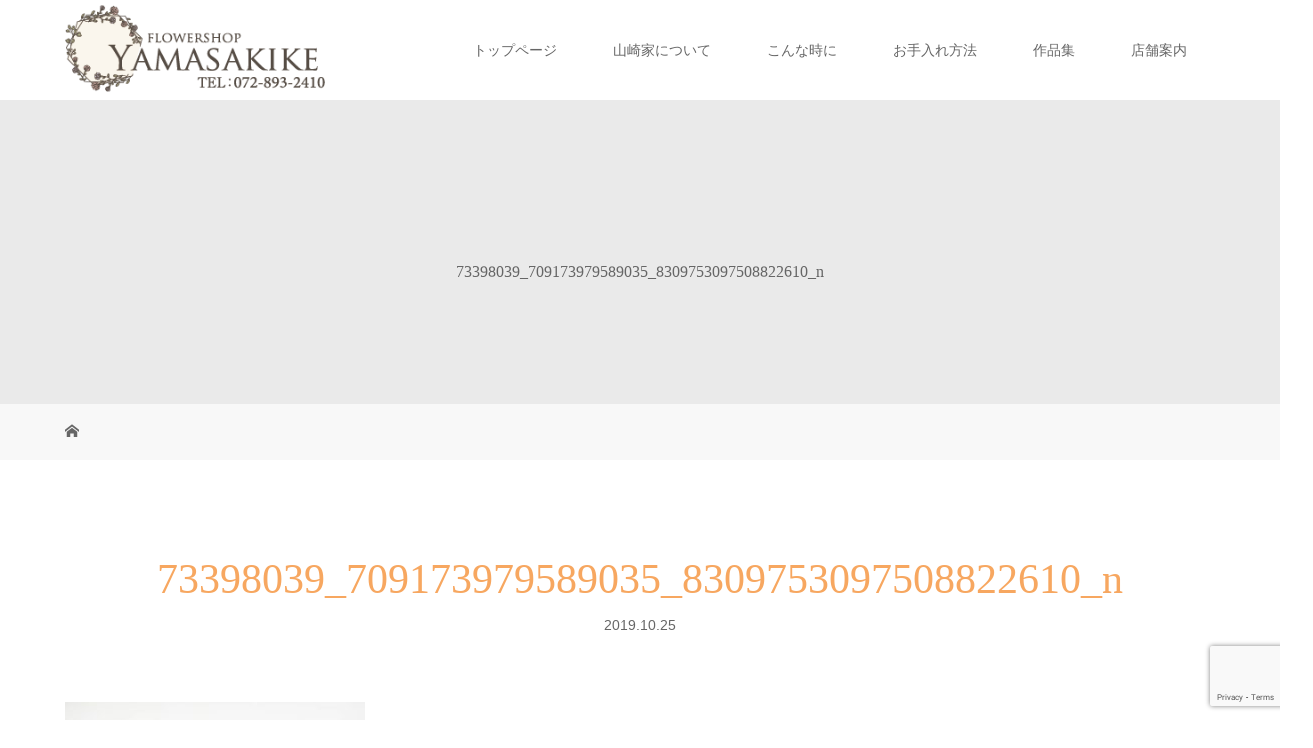

--- FILE ---
content_type: text/html; charset=UTF-8
request_url: https://yamasakike.jp/2019/10/25/from-instagram-158/73398039_709173979589035_8309753097508822610_n/
body_size: 12723
content:
<!DOCTYPE html>
<html class="pc" dir="ltr" lang="ja" prefix="og: https://ogp.me/ns#">
	<!-- Global site tag (gtag.js) - Google Analytics -->
	<script async src="https://www.googletagmanager.com/gtag/js?id=UA-113476412-1"></script>
	<script>
		window.dataLayer = window.dataLayer || [];
		function gtag(){dataLayer.push(arguments);}
		gtag('js', new Date());

		gtag('config', 'UA-113476412-1');
	</script>
<head>
<meta charset="UTF-8">
<meta name="description" content="交野市の街の花屋【フラワーショップ山崎家】では、スタンド花・胡蝶蘭・花束などの贈答用のお花から、普段使いの観葉植物などを取り扱っています。寝屋川市・香里園へも配達可。">
<meta name="viewport" content="width=device-width">

<!--[if lt IE 9]>
<script src="https://yamasakike.jp/wp/wp-content/themes/story_tcd041/js/html5.js"></script>
<![endif]-->
<link rel="shortcut icon" href="https://yamasakike.jp/wp/wp-content/uploads/tcd-w/fav012.png">
	<style>img:is([sizes="auto" i], [sizes^="auto," i]) { contain-intrinsic-size: 3000px 1500px }</style>
	
		<!-- All in One SEO 4.8.2 - aioseo.com -->
		<title>73398039_709173979589035_8309753097508822610_n | フラワーショップ山崎家 - 交野市の花屋 寝屋川市・香里園へも配達</title>
	<meta name="robots" content="max-image-preview:large" />
	<link rel="canonical" href="https://yamasakike.jp/2019/10/25/from-instagram-158/73398039_709173979589035_8309753097508822610_n/" />
	<meta name="generator" content="All in One SEO (AIOSEO) 4.8.2" />
		<meta property="og:locale" content="ja_JP" />
		<meta property="og:site_name" content="フラワーショップ山崎家 - 交野市の花屋 寝屋川市・香里園へも配達 | 交野市の街の花屋【フラワーショップ山崎家】では、スタンド花・胡蝶蘭・花束などの贈答用のお花から、普段使いの観葉植物などを取り扱っています。寝屋川市・香里園へも配達可。" />
		<meta property="og:type" content="article" />
		<meta property="og:title" content="73398039_709173979589035_8309753097508822610_n | フラワーショップ山崎家 - 交野市の花屋 寝屋川市・香里園へも配達" />
		<meta property="og:url" content="https://yamasakike.jp/2019/10/25/from-instagram-158/73398039_709173979589035_8309753097508822610_n/" />
		<meta property="article:published_time" content="2019-10-25T07:26:17+00:00" />
		<meta property="article:modified_time" content="2019-10-25T07:26:17+00:00" />
		<meta name="twitter:card" content="summary" />
		<meta name="twitter:title" content="73398039_709173979589035_8309753097508822610_n | フラワーショップ山崎家 - 交野市の花屋 寝屋川市・香里園へも配達" />
		<script type="application/ld+json" class="aioseo-schema">
			{"@context":"https:\/\/schema.org","@graph":[{"@type":"BreadcrumbList","@id":"https:\/\/yamasakike.jp\/2019\/10\/25\/from-instagram-158\/73398039_709173979589035_8309753097508822610_n\/#breadcrumblist","itemListElement":[{"@type":"ListItem","@id":"https:\/\/yamasakike.jp\/#listItem","position":1,"name":"\u5bb6","item":"https:\/\/yamasakike.jp\/","nextItem":{"@type":"ListItem","@id":"https:\/\/yamasakike.jp\/2019\/10\/25\/from-instagram-158\/73398039_709173979589035_8309753097508822610_n\/#listItem","name":"73398039_709173979589035_8309753097508822610_n"}},{"@type":"ListItem","@id":"https:\/\/yamasakike.jp\/2019\/10\/25\/from-instagram-158\/73398039_709173979589035_8309753097508822610_n\/#listItem","position":2,"name":"73398039_709173979589035_8309753097508822610_n","previousItem":{"@type":"ListItem","@id":"https:\/\/yamasakike.jp\/#listItem","name":"\u5bb6"}}]},{"@type":"ItemPage","@id":"https:\/\/yamasakike.jp\/2019\/10\/25\/from-instagram-158\/73398039_709173979589035_8309753097508822610_n\/#itempage","url":"https:\/\/yamasakike.jp\/2019\/10\/25\/from-instagram-158\/73398039_709173979589035_8309753097508822610_n\/","name":"73398039_709173979589035_8309753097508822610_n | \u30d5\u30e9\u30ef\u30fc\u30b7\u30e7\u30c3\u30d7\u5c71\u5d0e\u5bb6 - \u4ea4\u91ce\u5e02\u306e\u82b1\u5c4b \u5bdd\u5c4b\u5ddd\u5e02\u30fb\u9999\u91cc\u5712\u3078\u3082\u914d\u9054","inLanguage":"ja","isPartOf":{"@id":"https:\/\/yamasakike.jp\/#website"},"breadcrumb":{"@id":"https:\/\/yamasakike.jp\/2019\/10\/25\/from-instagram-158\/73398039_709173979589035_8309753097508822610_n\/#breadcrumblist"},"author":{"@id":"https:\/\/yamasakike.jp\/author\/#author"},"creator":{"@id":"https:\/\/yamasakike.jp\/author\/#author"},"datePublished":"2019-10-25T16:26:17+09:00","dateModified":"2019-10-25T16:26:17+09:00"},{"@type":"Organization","@id":"https:\/\/yamasakike.jp\/#organization","name":"\u30d5\u30e9\u30ef\u30fc\u30b7\u30e7\u30c3\u30d7\u5c71\u5d0e\u5bb6 - \u4ea4\u91ce\u5e02\u306e\u82b1\u5c4b \u5bdd\u5c4b\u5ddd\u5e02\u30fb\u9999\u91cc\u5712\u3078\u3082\u914d\u9054","description":"\u4ea4\u91ce\u5e02\u306e\u8857\u306e\u82b1\u5c4b\u3010\u30d5\u30e9\u30ef\u30fc\u30b7\u30e7\u30c3\u30d7\u5c71\u5d0e\u5bb6\u3011\u3067\u306f\u3001\u30b9\u30bf\u30f3\u30c9\u82b1\u30fb\u80e1\u8776\u862d\u30fb\u82b1\u675f\u306a\u3069\u306e\u8d08\u7b54\u7528\u306e\u304a\u82b1\u304b\u3089\u3001\u666e\u6bb5\u4f7f\u3044\u306e\u89b3\u8449\u690d\u7269\u306a\u3069\u3092\u53d6\u308a\u6271\u3063\u3066\u3044\u307e\u3059\u3002\u5bdd\u5c4b\u5ddd\u5e02\u30fb\u9999\u91cc\u5712\u3078\u3082\u914d\u9054\u53ef\u3002","url":"https:\/\/yamasakike.jp\/"},{"@type":"WebSite","@id":"https:\/\/yamasakike.jp\/#website","url":"https:\/\/yamasakike.jp\/","name":"\u30d5\u30e9\u30ef\u30fc\u30b7\u30e7\u30c3\u30d7\u5c71\u5d0e\u5bb6 - \u4ea4\u91ce\u5e02\u306e\u82b1\u5c4b \u5bdd\u5c4b\u5ddd\u5e02\u30fb\u9999\u91cc\u5712\u3078\u3082\u914d\u9054","description":"\u4ea4\u91ce\u5e02\u306e\u8857\u306e\u82b1\u5c4b\u3010\u30d5\u30e9\u30ef\u30fc\u30b7\u30e7\u30c3\u30d7\u5c71\u5d0e\u5bb6\u3011\u3067\u306f\u3001\u30b9\u30bf\u30f3\u30c9\u82b1\u30fb\u80e1\u8776\u862d\u30fb\u82b1\u675f\u306a\u3069\u306e\u8d08\u7b54\u7528\u306e\u304a\u82b1\u304b\u3089\u3001\u666e\u6bb5\u4f7f\u3044\u306e\u89b3\u8449\u690d\u7269\u306a\u3069\u3092\u53d6\u308a\u6271\u3063\u3066\u3044\u307e\u3059\u3002\u5bdd\u5c4b\u5ddd\u5e02\u30fb\u9999\u91cc\u5712\u3078\u3082\u914d\u9054\u53ef\u3002","inLanguage":"ja","publisher":{"@id":"https:\/\/yamasakike.jp\/#organization"}}]}
		</script>
		<!-- All in One SEO -->

<link rel="alternate" type="application/rss+xml" title="フラワーショップ山崎家 - 交野市の花屋 寝屋川市・香里園へも配達 &raquo; 73398039_709173979589035_8309753097508822610_n のコメントのフィード" href="https://yamasakike.jp/2019/10/25/from-instagram-158/73398039_709173979589035_8309753097508822610_n/feed/" />
<script type="text/javascript">
/* <![CDATA[ */
window._wpemojiSettings = {"baseUrl":"https:\/\/s.w.org\/images\/core\/emoji\/16.0.1\/72x72\/","ext":".png","svgUrl":"https:\/\/s.w.org\/images\/core\/emoji\/16.0.1\/svg\/","svgExt":".svg","source":{"concatemoji":"https:\/\/yamasakike.jp\/wp\/wp-includes\/js\/wp-emoji-release.min.js?ver=6.8.3"}};
/*! This file is auto-generated */
!function(s,n){var o,i,e;function c(e){try{var t={supportTests:e,timestamp:(new Date).valueOf()};sessionStorage.setItem(o,JSON.stringify(t))}catch(e){}}function p(e,t,n){e.clearRect(0,0,e.canvas.width,e.canvas.height),e.fillText(t,0,0);var t=new Uint32Array(e.getImageData(0,0,e.canvas.width,e.canvas.height).data),a=(e.clearRect(0,0,e.canvas.width,e.canvas.height),e.fillText(n,0,0),new Uint32Array(e.getImageData(0,0,e.canvas.width,e.canvas.height).data));return t.every(function(e,t){return e===a[t]})}function u(e,t){e.clearRect(0,0,e.canvas.width,e.canvas.height),e.fillText(t,0,0);for(var n=e.getImageData(16,16,1,1),a=0;a<n.data.length;a++)if(0!==n.data[a])return!1;return!0}function f(e,t,n,a){switch(t){case"flag":return n(e,"\ud83c\udff3\ufe0f\u200d\u26a7\ufe0f","\ud83c\udff3\ufe0f\u200b\u26a7\ufe0f")?!1:!n(e,"\ud83c\udde8\ud83c\uddf6","\ud83c\udde8\u200b\ud83c\uddf6")&&!n(e,"\ud83c\udff4\udb40\udc67\udb40\udc62\udb40\udc65\udb40\udc6e\udb40\udc67\udb40\udc7f","\ud83c\udff4\u200b\udb40\udc67\u200b\udb40\udc62\u200b\udb40\udc65\u200b\udb40\udc6e\u200b\udb40\udc67\u200b\udb40\udc7f");case"emoji":return!a(e,"\ud83e\udedf")}return!1}function g(e,t,n,a){var r="undefined"!=typeof WorkerGlobalScope&&self instanceof WorkerGlobalScope?new OffscreenCanvas(300,150):s.createElement("canvas"),o=r.getContext("2d",{willReadFrequently:!0}),i=(o.textBaseline="top",o.font="600 32px Arial",{});return e.forEach(function(e){i[e]=t(o,e,n,a)}),i}function t(e){var t=s.createElement("script");t.src=e,t.defer=!0,s.head.appendChild(t)}"undefined"!=typeof Promise&&(o="wpEmojiSettingsSupports",i=["flag","emoji"],n.supports={everything:!0,everythingExceptFlag:!0},e=new Promise(function(e){s.addEventListener("DOMContentLoaded",e,{once:!0})}),new Promise(function(t){var n=function(){try{var e=JSON.parse(sessionStorage.getItem(o));if("object"==typeof e&&"number"==typeof e.timestamp&&(new Date).valueOf()<e.timestamp+604800&&"object"==typeof e.supportTests)return e.supportTests}catch(e){}return null}();if(!n){if("undefined"!=typeof Worker&&"undefined"!=typeof OffscreenCanvas&&"undefined"!=typeof URL&&URL.createObjectURL&&"undefined"!=typeof Blob)try{var e="postMessage("+g.toString()+"("+[JSON.stringify(i),f.toString(),p.toString(),u.toString()].join(",")+"));",a=new Blob([e],{type:"text/javascript"}),r=new Worker(URL.createObjectURL(a),{name:"wpTestEmojiSupports"});return void(r.onmessage=function(e){c(n=e.data),r.terminate(),t(n)})}catch(e){}c(n=g(i,f,p,u))}t(n)}).then(function(e){for(var t in e)n.supports[t]=e[t],n.supports.everything=n.supports.everything&&n.supports[t],"flag"!==t&&(n.supports.everythingExceptFlag=n.supports.everythingExceptFlag&&n.supports[t]);n.supports.everythingExceptFlag=n.supports.everythingExceptFlag&&!n.supports.flag,n.DOMReady=!1,n.readyCallback=function(){n.DOMReady=!0}}).then(function(){return e}).then(function(){var e;n.supports.everything||(n.readyCallback(),(e=n.source||{}).concatemoji?t(e.concatemoji):e.wpemoji&&e.twemoji&&(t(e.twemoji),t(e.wpemoji)))}))}((window,document),window._wpemojiSettings);
/* ]]> */
</script>
<link rel='stylesheet' id='sbi_styles-css' href='https://yamasakike.jp/wp/wp-content/plugins/instagram-feed/css/sbi-styles.min.css?ver=6.9.1' type='text/css' media='all' />
<style id='wp-emoji-styles-inline-css' type='text/css'>

	img.wp-smiley, img.emoji {
		display: inline !important;
		border: none !important;
		box-shadow: none !important;
		height: 1em !important;
		width: 1em !important;
		margin: 0 0.07em !important;
		vertical-align: -0.1em !important;
		background: none !important;
		padding: 0 !important;
	}
</style>
<link rel='stylesheet' id='wp-block-library-css' href='https://yamasakike.jp/wp/wp-includes/css/dist/block-library/style.min.css?ver=6.8.3' type='text/css' media='all' />
<style id='classic-theme-styles-inline-css' type='text/css'>
/*! This file is auto-generated */
.wp-block-button__link{color:#fff;background-color:#32373c;border-radius:9999px;box-shadow:none;text-decoration:none;padding:calc(.667em + 2px) calc(1.333em + 2px);font-size:1.125em}.wp-block-file__button{background:#32373c;color:#fff;text-decoration:none}
</style>
<style id='global-styles-inline-css' type='text/css'>
:root{--wp--preset--aspect-ratio--square: 1;--wp--preset--aspect-ratio--4-3: 4/3;--wp--preset--aspect-ratio--3-4: 3/4;--wp--preset--aspect-ratio--3-2: 3/2;--wp--preset--aspect-ratio--2-3: 2/3;--wp--preset--aspect-ratio--16-9: 16/9;--wp--preset--aspect-ratio--9-16: 9/16;--wp--preset--color--black: #000000;--wp--preset--color--cyan-bluish-gray: #abb8c3;--wp--preset--color--white: #ffffff;--wp--preset--color--pale-pink: #f78da7;--wp--preset--color--vivid-red: #cf2e2e;--wp--preset--color--luminous-vivid-orange: #ff6900;--wp--preset--color--luminous-vivid-amber: #fcb900;--wp--preset--color--light-green-cyan: #7bdcb5;--wp--preset--color--vivid-green-cyan: #00d084;--wp--preset--color--pale-cyan-blue: #8ed1fc;--wp--preset--color--vivid-cyan-blue: #0693e3;--wp--preset--color--vivid-purple: #9b51e0;--wp--preset--gradient--vivid-cyan-blue-to-vivid-purple: linear-gradient(135deg,rgba(6,147,227,1) 0%,rgb(155,81,224) 100%);--wp--preset--gradient--light-green-cyan-to-vivid-green-cyan: linear-gradient(135deg,rgb(122,220,180) 0%,rgb(0,208,130) 100%);--wp--preset--gradient--luminous-vivid-amber-to-luminous-vivid-orange: linear-gradient(135deg,rgba(252,185,0,1) 0%,rgba(255,105,0,1) 100%);--wp--preset--gradient--luminous-vivid-orange-to-vivid-red: linear-gradient(135deg,rgba(255,105,0,1) 0%,rgb(207,46,46) 100%);--wp--preset--gradient--very-light-gray-to-cyan-bluish-gray: linear-gradient(135deg,rgb(238,238,238) 0%,rgb(169,184,195) 100%);--wp--preset--gradient--cool-to-warm-spectrum: linear-gradient(135deg,rgb(74,234,220) 0%,rgb(151,120,209) 20%,rgb(207,42,186) 40%,rgb(238,44,130) 60%,rgb(251,105,98) 80%,rgb(254,248,76) 100%);--wp--preset--gradient--blush-light-purple: linear-gradient(135deg,rgb(255,206,236) 0%,rgb(152,150,240) 100%);--wp--preset--gradient--blush-bordeaux: linear-gradient(135deg,rgb(254,205,165) 0%,rgb(254,45,45) 50%,rgb(107,0,62) 100%);--wp--preset--gradient--luminous-dusk: linear-gradient(135deg,rgb(255,203,112) 0%,rgb(199,81,192) 50%,rgb(65,88,208) 100%);--wp--preset--gradient--pale-ocean: linear-gradient(135deg,rgb(255,245,203) 0%,rgb(182,227,212) 50%,rgb(51,167,181) 100%);--wp--preset--gradient--electric-grass: linear-gradient(135deg,rgb(202,248,128) 0%,rgb(113,206,126) 100%);--wp--preset--gradient--midnight: linear-gradient(135deg,rgb(2,3,129) 0%,rgb(40,116,252) 100%);--wp--preset--font-size--small: 13px;--wp--preset--font-size--medium: 20px;--wp--preset--font-size--large: 36px;--wp--preset--font-size--x-large: 42px;--wp--preset--spacing--20: 0.44rem;--wp--preset--spacing--30: 0.67rem;--wp--preset--spacing--40: 1rem;--wp--preset--spacing--50: 1.5rem;--wp--preset--spacing--60: 2.25rem;--wp--preset--spacing--70: 3.38rem;--wp--preset--spacing--80: 5.06rem;--wp--preset--shadow--natural: 6px 6px 9px rgba(0, 0, 0, 0.2);--wp--preset--shadow--deep: 12px 12px 50px rgba(0, 0, 0, 0.4);--wp--preset--shadow--sharp: 6px 6px 0px rgba(0, 0, 0, 0.2);--wp--preset--shadow--outlined: 6px 6px 0px -3px rgba(255, 255, 255, 1), 6px 6px rgba(0, 0, 0, 1);--wp--preset--shadow--crisp: 6px 6px 0px rgba(0, 0, 0, 1);}:where(.is-layout-flex){gap: 0.5em;}:where(.is-layout-grid){gap: 0.5em;}body .is-layout-flex{display: flex;}.is-layout-flex{flex-wrap: wrap;align-items: center;}.is-layout-flex > :is(*, div){margin: 0;}body .is-layout-grid{display: grid;}.is-layout-grid > :is(*, div){margin: 0;}:where(.wp-block-columns.is-layout-flex){gap: 2em;}:where(.wp-block-columns.is-layout-grid){gap: 2em;}:where(.wp-block-post-template.is-layout-flex){gap: 1.25em;}:where(.wp-block-post-template.is-layout-grid){gap: 1.25em;}.has-black-color{color: var(--wp--preset--color--black) !important;}.has-cyan-bluish-gray-color{color: var(--wp--preset--color--cyan-bluish-gray) !important;}.has-white-color{color: var(--wp--preset--color--white) !important;}.has-pale-pink-color{color: var(--wp--preset--color--pale-pink) !important;}.has-vivid-red-color{color: var(--wp--preset--color--vivid-red) !important;}.has-luminous-vivid-orange-color{color: var(--wp--preset--color--luminous-vivid-orange) !important;}.has-luminous-vivid-amber-color{color: var(--wp--preset--color--luminous-vivid-amber) !important;}.has-light-green-cyan-color{color: var(--wp--preset--color--light-green-cyan) !important;}.has-vivid-green-cyan-color{color: var(--wp--preset--color--vivid-green-cyan) !important;}.has-pale-cyan-blue-color{color: var(--wp--preset--color--pale-cyan-blue) !important;}.has-vivid-cyan-blue-color{color: var(--wp--preset--color--vivid-cyan-blue) !important;}.has-vivid-purple-color{color: var(--wp--preset--color--vivid-purple) !important;}.has-black-background-color{background-color: var(--wp--preset--color--black) !important;}.has-cyan-bluish-gray-background-color{background-color: var(--wp--preset--color--cyan-bluish-gray) !important;}.has-white-background-color{background-color: var(--wp--preset--color--white) !important;}.has-pale-pink-background-color{background-color: var(--wp--preset--color--pale-pink) !important;}.has-vivid-red-background-color{background-color: var(--wp--preset--color--vivid-red) !important;}.has-luminous-vivid-orange-background-color{background-color: var(--wp--preset--color--luminous-vivid-orange) !important;}.has-luminous-vivid-amber-background-color{background-color: var(--wp--preset--color--luminous-vivid-amber) !important;}.has-light-green-cyan-background-color{background-color: var(--wp--preset--color--light-green-cyan) !important;}.has-vivid-green-cyan-background-color{background-color: var(--wp--preset--color--vivid-green-cyan) !important;}.has-pale-cyan-blue-background-color{background-color: var(--wp--preset--color--pale-cyan-blue) !important;}.has-vivid-cyan-blue-background-color{background-color: var(--wp--preset--color--vivid-cyan-blue) !important;}.has-vivid-purple-background-color{background-color: var(--wp--preset--color--vivid-purple) !important;}.has-black-border-color{border-color: var(--wp--preset--color--black) !important;}.has-cyan-bluish-gray-border-color{border-color: var(--wp--preset--color--cyan-bluish-gray) !important;}.has-white-border-color{border-color: var(--wp--preset--color--white) !important;}.has-pale-pink-border-color{border-color: var(--wp--preset--color--pale-pink) !important;}.has-vivid-red-border-color{border-color: var(--wp--preset--color--vivid-red) !important;}.has-luminous-vivid-orange-border-color{border-color: var(--wp--preset--color--luminous-vivid-orange) !important;}.has-luminous-vivid-amber-border-color{border-color: var(--wp--preset--color--luminous-vivid-amber) !important;}.has-light-green-cyan-border-color{border-color: var(--wp--preset--color--light-green-cyan) !important;}.has-vivid-green-cyan-border-color{border-color: var(--wp--preset--color--vivid-green-cyan) !important;}.has-pale-cyan-blue-border-color{border-color: var(--wp--preset--color--pale-cyan-blue) !important;}.has-vivid-cyan-blue-border-color{border-color: var(--wp--preset--color--vivid-cyan-blue) !important;}.has-vivid-purple-border-color{border-color: var(--wp--preset--color--vivid-purple) !important;}.has-vivid-cyan-blue-to-vivid-purple-gradient-background{background: var(--wp--preset--gradient--vivid-cyan-blue-to-vivid-purple) !important;}.has-light-green-cyan-to-vivid-green-cyan-gradient-background{background: var(--wp--preset--gradient--light-green-cyan-to-vivid-green-cyan) !important;}.has-luminous-vivid-amber-to-luminous-vivid-orange-gradient-background{background: var(--wp--preset--gradient--luminous-vivid-amber-to-luminous-vivid-orange) !important;}.has-luminous-vivid-orange-to-vivid-red-gradient-background{background: var(--wp--preset--gradient--luminous-vivid-orange-to-vivid-red) !important;}.has-very-light-gray-to-cyan-bluish-gray-gradient-background{background: var(--wp--preset--gradient--very-light-gray-to-cyan-bluish-gray) !important;}.has-cool-to-warm-spectrum-gradient-background{background: var(--wp--preset--gradient--cool-to-warm-spectrum) !important;}.has-blush-light-purple-gradient-background{background: var(--wp--preset--gradient--blush-light-purple) !important;}.has-blush-bordeaux-gradient-background{background: var(--wp--preset--gradient--blush-bordeaux) !important;}.has-luminous-dusk-gradient-background{background: var(--wp--preset--gradient--luminous-dusk) !important;}.has-pale-ocean-gradient-background{background: var(--wp--preset--gradient--pale-ocean) !important;}.has-electric-grass-gradient-background{background: var(--wp--preset--gradient--electric-grass) !important;}.has-midnight-gradient-background{background: var(--wp--preset--gradient--midnight) !important;}.has-small-font-size{font-size: var(--wp--preset--font-size--small) !important;}.has-medium-font-size{font-size: var(--wp--preset--font-size--medium) !important;}.has-large-font-size{font-size: var(--wp--preset--font-size--large) !important;}.has-x-large-font-size{font-size: var(--wp--preset--font-size--x-large) !important;}
:where(.wp-block-post-template.is-layout-flex){gap: 1.25em;}:where(.wp-block-post-template.is-layout-grid){gap: 1.25em;}
:where(.wp-block-columns.is-layout-flex){gap: 2em;}:where(.wp-block-columns.is-layout-grid){gap: 2em;}
:root :where(.wp-block-pullquote){font-size: 1.5em;line-height: 1.6;}
</style>
<link rel='stylesheet' id='contact-form-7-css' href='https://yamasakike.jp/wp/wp-content/plugins/contact-form-7/includes/css/styles.css?ver=6.0.6' type='text/css' media='all' />
<link rel='stylesheet' id='tcd-maps-css' href='https://yamasakike.jp/wp/wp-content/plugins/tcd-google-maps/admin.css?ver=6.8.3' type='text/css' media='all' />
<link rel='stylesheet' id='parent-style-css' href='https://yamasakike.jp/wp/wp-content/themes/story_tcd041/style.css?ver=6.8.3' type='text/css' media='all' />
<link rel='stylesheet' id='child-style-css' href='https://yamasakike.jp/wp/wp-content/themes/story_tcd041-child/style.css?ver=6.8.3' type='text/css' media='all' />
<link rel='stylesheet' id='story-slick-css' href='https://yamasakike.jp/wp/wp-content/themes/story_tcd041/css/slick.css?ver=6.8.3' type='text/css' media='all' />
<link rel='stylesheet' id='story-slick-theme-css' href='https://yamasakike.jp/wp/wp-content/themes/story_tcd041/css/slick-theme.css?ver=6.8.3' type='text/css' media='all' />
<link rel='stylesheet' id='story-style-css' href='https://yamasakike.jp/wp/wp-content/themes/story_tcd041-child/style.css?ver=1.10' type='text/css' media='all' />
<link rel='stylesheet' id='story-responsive-css' href='https://yamasakike.jp/wp/wp-content/themes/story_tcd041/responsive.css?ver=1.10' type='text/css' media='all' />
<link rel='stylesheet' id='story-footer-bar-css' href='https://yamasakike.jp/wp/wp-content/themes/story_tcd041/css/footer-bar.css?ver=1.10' type='text/css' media='all' />
<script type="text/javascript" src="https://yamasakike.jp/wp/wp-includes/js/jquery/jquery.min.js?ver=3.7.1" id="jquery-core-js"></script>
<script type="text/javascript" src="https://yamasakike.jp/wp/wp-includes/js/jquery/jquery-migrate.min.js?ver=3.4.1" id="jquery-migrate-js"></script>
<script type="text/javascript" src="https://yamasakike.jp/wp/wp-content/themes/story_tcd041/js/slick.min.js?ver=1.10" id="story-slick-js"></script>
<script type="text/javascript" src="https://yamasakike.jp/wp/wp-content/themes/story_tcd041/js/functions.js?ver=1.10" id="story-script-js"></script>
<script type="text/javascript" src="https://yamasakike.jp/wp/wp-content/themes/story_tcd041/js/responsive.js?ver=1.10" id="story-responsive-js"></script>
<link rel="https://api.w.org/" href="https://yamasakike.jp/wp-json/" /><link rel="alternate" title="JSON" type="application/json" href="https://yamasakike.jp/wp-json/wp/v2/media/2190" /><link rel="EditURI" type="application/rsd+xml" title="RSD" href="https://yamasakike.jp/wp/xmlrpc.php?rsd" />
<meta name="generator" content="WordPress 6.8.3" />
<link rel='shortlink' href='https://yamasakike.jp/?p=2190' />
<link rel="alternate" title="oEmbed (JSON)" type="application/json+oembed" href="https://yamasakike.jp/wp-json/oembed/1.0/embed?url=https%3A%2F%2Fyamasakike.jp%2F2019%2F10%2F25%2Ffrom-instagram-158%2F73398039_709173979589035_8309753097508822610_n%2F" />
<link rel="alternate" title="oEmbed (XML)" type="text/xml+oembed" href="https://yamasakike.jp/wp-json/oembed/1.0/embed?url=https%3A%2F%2Fyamasakike.jp%2F2019%2F10%2F25%2Ffrom-instagram-158%2F73398039_709173979589035_8309753097508822610_n%2F&#038;format=xml" />
<style type="text/css">

</style>
		<style type="text/css" id="wp-custom-css">
			.logo-image {
    top: 5px!important;
}
img.h_logo {
    max-width: 260px;
}
img.f_logo {
    max-width: 250px;
}
.top-slider-logo {
    margin-bottom: 0!important;
    width: 90%;
	max-width: 225px;
}
.top-slider-content-inner:after {
    color: #5c534b!important;
	bottom: 65px;
}
.top-slider-text {
    line-height: 1.6;
    display: none;
}
@media only screen and (max-width: 1200px){
	.logo-image {
    top: 0px!important;
}
img.s_logo {
    max-height: 50px;
}
}
/* TOPページ　価格相場 */
.menu_disc {
    padding: 0 0.5rem;
}
ul.flower_menu {
    display: flex;
    flex-wrap: wrap;
    justify-content: center;
    align-items: flex-start;
}
li.flower_menu_con {
    width: 28%;
    margin: 2%;
    box-shadow: 7px 7px 35px #ccccccbd;
    box-sizing: border-box;
}
figure.menu_img img {
    width: 100%;
}
h3.menu_ttl {
    font-size: 1.5rem;
    font-family: serif;
    letter-spacing: 2px;
}
p.menu_txt {
    letter-spacing: 1px;
    color: #e0914b;
    margin: 0.3rem 0 0;
    font-weight: 600;
}
p.menu_price {
    font-size: 1.2rem;
    font-weight: 600;
    margin: 0.5rem 0;
    letter-spacing: 1px;
    color: #dc8f4d;
    line-height: 1.7;
}
span.price_txt {
    font-size: 14px;
    margin-right: 5px;
    background-color: #e09e66;
    padding: 5px;
    color: #fff;
    letter-spacing: 1px;
    font-weight: 500;
    border-radius: 2px;
}
/* 文字・色味変更 */

.font-type2{
	font-weight:500;
}

/* TOPページ　スタッフインタビュー */
.interview_box {
    position: absolute;
    bottom: 2%;
    right: 2%;
    max-width: 500px;
    background-color: rgb(255 255 255 / 80%);
    padding: 1rem;
    border-radius: 2px;
}
.interview_box:hover {
    background-color: #fff;
    transition: 0.8s;
}
ul.staff_info {
    display: flex;
    justify-content: space-between;
    width: 100%;
    max-width: 350px;
    margin-left: auto;
    margin-right: auto;
}
li.staff_info_con {
    width: 30%;
    text-align: center;
}
span.interview_ttl {
    font-size: 14px;
    background-color: #e59f61;
    color: #fff;
    text-shadow: none;
    font-weight: 500;
    letter-spacing: 1px;
    padding: 3px 15px;
    border-radius: 2px;
	font-family: "Segoe UI", Verdana, "游ゴシック", YuGothic, "Hiragino Kaku Gothic ProN", Meiryo, sans-serif;
}
h2.staff_interview {
    font-size: 1.4rem;
    color: #e99346;
    margin-bottom: 0.1em;
    font-weight: 800;
    border-bottom: 1px solid;
    text-shadow: 1px 1px 3px #fff;
    line-height: 1.6;
    font-family: serif;
}
p.staff_interview_txt {
    font-weight: 600;
    line-height: 1.8;
    margin-bottom: 0.7rem;
}
p.staff_name {
    font-weight: 600;
    color: #e96e00;
   line-height: 1.4;
}
figure.staff_img img {
    width: 100%;
}
.tab_box{
	display:none;
}

/* お問い合わせ　予算 */
input.price_box {
    display: inline-block;
    max-width: 150px;
    margin: 0 5px;
}

@media(max-width:1420px){
	.interview_box {
    max-width: 350px;
}
}
@media(max-width:1028px){
	.pc_box{
		display:none;
	}
	.tab_box{
	display:block;
}
.interview_box {
    position: relative;
    bottom: unset;
    right: unset;
    max-width: 500px;
    background-color: rgb(230 179 136 / 24%);
margin: 2rem auto;
}
	.interview_box:hover {
    background-color: rgb(230 179 136 / 9%);
    transition: 0.8s;
    opacity: 0.8;
}
}
@media(max-width:810px){
	li.flower_menu_con {
    width: 46%;
}
}
@media(max-width:600px){
.interview_box {
    max-width: 100%;
    margin: 2rem auto;
}
}
@media(max-width:510px){
li.flower_menu_con {
    width: 100%;
}
}		</style>
		<style>
.content02-button:hover, .button a:hover, .global-nav .sub-menu a:hover, .content02-button:hover, .footer-bar01, .copyright, .nav-links02-previous a, .nav-links02-next a, .pagetop a, #submit_comment:hover, .page-links a:hover, .page-links > span, .pw_form input[type="submit"]:hover, .post-password-form input[type="submit"]:hover { 
	background: #F7A760; 
}
.pb_slider .slick-prev:active, .pb_slider .slick-prev:focus, .pb_slider .slick-prev:hover {
	background: #F7A760 url(https://yamasakike.jp/wp/wp-content/themes/story_tcd041/pagebuilder/assets/img/slider_arrow1.png) no-repeat 23px; 
}
.pb_slider .slick-next:active, .pb_slider .slick-next:focus, .pb_slider .slick-next:hover {
	background: #F7A760 url(https://yamasakike.jp/wp/wp-content/themes/story_tcd041/pagebuilder/assets/img/slider_arrow2.png) no-repeat 25px 23px; 
}
#comment_textarea textarea:focus, #guest_info input:focus, #comment_textarea textarea:focus { 
	border: 1px solid #F7A760; 
}
.archive-title, .article01-title a, .article02-title a, .article03-title, .article03-category-item:hover, .article05-category-item:hover, .article04-title, .article05-title, .article06-title, .article06-category-item:hover, .column-layout01-title, .column-layout01-title, .column-layout02-title, .column-layout03-title, .column-layout04-title, .column-layout05-title, .column-layout02-title, .column-layout03-title, .column-layout04-title, .column-layout05-title, .content01-title, .content02-button, .content03-title, .content04-title, .footer-gallery-title, .global-nav a:hover,  .global-nav .current-menu-item > a, .headline-primary, .nav-links01-previous a:hover, .nav-links01-next a:hover, .post-title, .styled-post-list1-title:hover, .top-slider-content-inner:after, .breadcrumb a:hover, .article07-title, .post-category a:hover, .post-meta-box a:hover, .post-content a, .color_headline, .custom-html-widget a {
color: #F7A760;
}
.content02, .gallery01 .slick-arrow:hover, .global-nav .sub-menu a, .headline-bar, .nav-links02-next a:hover, .nav-links02-previous a:hover, .pagetop a:hover, .top-slider-nav li.active a, .top-slider-nav li:hover a {
background: #F7D5B7;
}
.social-nav-item a:hover:before {
color: #F7D5B7;
}
.article01-title a:hover, .article02-title a:hover, .article03 a:hover .article03-title, .article04 a:hover .article04-title, .article07 a:hover .article07-title, .post-content a:hover, .headline-link:hover, .custom-html-widget a:hover {
	color: #D6A178;
}
@media only screen and (max-width: 991px) {
	.copyright {
		background: #F7A760;
	}
}
@media only screen and (max-width: 1200px) {
	.global-nav a, .global-nav a:hover {
		background: #F7D5B7;
	}
	.global-nav .sub-menu a {
		background: #F7A760;
	}
}
.headline-font-type {
font-family: "Times New Roman", "游明朝", "Yu Mincho", "游明朝体", "YuMincho", "ヒラギノ明朝 Pro W3", "Hiragino Mincho Pro", "HiraMinProN-W3", "HGS明朝E", "ＭＳ Ｐ明朝", "MS PMincho", serif; font-weight: 500;
}
a:hover .thumbnail01 img, .thumbnail01 img:hover {
	-moz-transform: scale(1.2); -ms-transform: scale(1.2); -o-transform: scale(1.2); -webkit-transform: scale(1.2); transform: scale(1.2); }
.global-nav > ul > li > a {
color: #666666;
}
.article06 a:hover:before {
background: rgba(255, 255, 255, 0.9);
}
.footer-nav-wrapper:before {
background-color: rgba(255, 223, 223, 0.8);
}
.post-content .style5b {
  background: #E8AE74;
}
.footer-bar01, .copyright, .pagetop a {
  background: #e6b388;
}

.button a {
    background: #e6b388;
}
.q_button {
  background: #E8AE74;
}

.post-content .style3b {
  border-top-color: #E8AE74;
}

.footer-widget-title {
    color: #ff9b4d;
    font-weight: bold;
}

.footer-widget .menu-item a {
  color: #000;
}


.global-nav .sub-menu a {
  color: #000;
}

.content02-item {
background: #FFF;
  box-shadow: 0px 2px 2px #999
}

.content02-title {
    color: #ef995f;
}
.content02-text {
color: #000;
padding: 0 15px;
}

.content02-button {
    color: #894f2c;
    background: #e8b592;
}
.content02-button:hover {
background: #dc8f4d;
}
</style>


</head>
<body class="attachment wp-singular attachment-template-default single single-attachment postid-2190 attachmentid-2190 attachment-jpeg wp-theme-story_tcd041 wp-child-theme-story_tcd041-child font-type2">
<header class="header">
	<div class="header-bar " style="background-color: #FFFFFF; color: #666666;">
		<div class="header-bar-inner inner">
			<div class="logo logo-image"><a href="https://yamasakike.jp/" data-label="フラワーショップ山崎家 &#8211; 交野市の花屋 寝屋川市・香里園へも配達"><img class="h_logo" src="https://yamasakike.jp/wp/wp-content/uploads/2023/04/f7e0e486d4ef725a0ba9ad17bb9aed54.png" alt="フラワーショップ山崎家 &#8211; 交野市の花屋 寝屋川市・香里園へも配達"></a></div>
			<a href="#" id="global-nav-button" class="global-nav-button"></a>
			<nav id="global-nav" class="global-nav"><ul id="menu-%e3%82%b0%e3%83%ad%e3%83%bc%e3%83%90%e3%83%ab%e3%83%a1%e3%83%8b%e3%83%a5%e3%83%bc" class="menu"><li id="menu-item-62" class="menu-item menu-item-type-post_type menu-item-object-page menu-item-home menu-item-62"><a href="https://yamasakike.jp/"><span></span>トップページ</a></li>
<li id="menu-item-61" class="menu-item menu-item-type-post_type menu-item-object-page menu-item-has-children menu-item-61"><a href="https://yamasakike.jp/concept/"><span></span>山崎家について</a>
<ul class="sub-menu">
	<li id="menu-item-73" class="menu-item menu-item-type-post_type menu-item-object-page menu-item-73"><a href="https://yamasakike.jp/concept/delivery/"><span></span>配送について</a></li>
	<li id="menu-item-72" class="menu-item menu-item-type-post_type menu-item-object-page menu-item-72"><a href="https://yamasakike.jp/concept/order/"><span></span>ご注文方法</a></li>
</ul>
</li>
<li id="menu-item-60" class="menu-item menu-item-type-post_type menu-item-object-page menu-item-has-children menu-item-60"><a href="https://yamasakike.jp/case/"><span></span>こんな時に</a>
<ul class="sub-menu">
	<li id="menu-item-71" class="menu-item menu-item-type-post_type menu-item-object-page menu-item-71"><a href="https://yamasakike.jp/case/season/"><span></span>季節のお花</a></li>
</ul>
</li>
<li id="menu-item-59" class="menu-item menu-item-type-post_type menu-item-object-page menu-item-59"><a href="https://yamasakike.jp/care/"><span></span>お手入れ方法</a></li>
<li id="menu-item-63" class="menu-item menu-item-type-custom menu-item-object-custom menu-item-63"><a href="https://yamasakike.jp/gallery/"><span></span>作品集</a></li>
<li id="menu-item-58" class="menu-item menu-item-type-post_type menu-item-object-page menu-item-has-children menu-item-58"><a href="https://yamasakike.jp/shop/"><span></span>店舗案内</a>
<ul class="sub-menu">
	<li id="menu-item-76" class="menu-item menu-item-type-post_type menu-item-object-page menu-item-76"><a href="https://yamasakike.jp/shop/contact/"><span></span>お問合せ</a></li>
</ul>
</li>
</ul></nav>		</div>
	</div>
	<div class="signage" style="background-image: url();">
		<div class="signage-content" style="text-shadow: px px px #">
			<h1 class="signage-title headline-font-type" style="color: #; font-size: px;">73398039_709173979589035_8309753097508822610_n</h1>
			<p class="signage-title-sub" style="color: #; font-size: px;"></p>
		</div>
	</div>
	<div class="breadcrumb-wrapper">
		<ul class="breadcrumb inner" itemscope itemtype="http://schema.org/BreadcrumbList">
			<li class="home" itemprop="itemListElement" itemscope itemtype="http://schema.org/ListItem">
				<a href="https://yamasakike.jp/" itemscope itemtype="http://schema.org/Thing" itemprop="item">
					<span itemprop="name">HOME</span>
				</a>
				<meta itemprop="position" content="1" />
			</li>
						</li>
					</ul>
	</div>
</header>
<div class="main">
	<div class="inner">
		<div class="post-header">
			<h1 class="post-title headline-font-type" style="font-size: 42px;">73398039_709173979589035_8309753097508822610_n</h1>
			<p class="post-meta">
				<time class="post-date" datetime="2019-10-25">2019.10.25</time>			</p>
		</div>
		<div class="clearfix">
			<div class="primary fleft">
				<div class="post-content" style="font-size: 14px;">
<p class="attachment"><a href='https://yamasakike.jp/wp/wp-content/uploads/2019/10/73398039_709173979589035_8309753097508822610_n.jpg'><img fetchpriority="high" decoding="async" width="300" height="300" src="https://yamasakike.jp/wp/wp-content/uploads/2019/10/73398039_709173979589035_8309753097508822610_n-300x300.jpg" class="attachment-medium size-medium" alt="" srcset="https://yamasakike.jp/wp/wp-content/uploads/2019/10/73398039_709173979589035_8309753097508822610_n-300x300.jpg 300w, https://yamasakike.jp/wp/wp-content/uploads/2019/10/73398039_709173979589035_8309753097508822610_n-150x150.jpg 150w, https://yamasakike.jp/wp/wp-content/uploads/2019/10/73398039_709173979589035_8309753097508822610_n-280x280.jpg 280w, https://yamasakike.jp/wp/wp-content/uploads/2019/10/73398039_709173979589035_8309753097508822610_n-120x120.jpg 120w, https://yamasakike.jp/wp/wp-content/uploads/2019/10/73398039_709173979589035_8309753097508822610_n.jpg 640w" sizes="(max-width: 300px) 100vw, 300px" /></a></p>
				</div>
				<!-- banner1 -->
				<div class="single_share clearfix" id="single_share_bottom">
<div class="share-type1 share-btm">
 
	<div class="sns mt10">
		<ul class="type1 clearfix">
			<li class="twitter">
				<a href="http://twitter.com/share?text=73398039_709173979589035_8309753097508822610_n&url=https%3A%2F%2Fyamasakike.jp%2F2019%2F10%2F25%2Ffrom-instagram-158%2F73398039_709173979589035_8309753097508822610_n%2F&via=&tw_p=tweetbutton&related=" onclick="javascript:window.open(this.href, '', 'menubar=no,toolbar=no,resizable=yes,scrollbars=yes,height=400,width=600');return false;"><i class="icon-twitter"></i><span class="ttl">Tweet</span><span class="share-count"></span></a>
			</li>
			<li class="facebook">
				<a href="//www.facebook.com/sharer/sharer.php?u=https://yamasakike.jp/2019/10/25/from-instagram-158/73398039_709173979589035_8309753097508822610_n/&amp;t=73398039_709173979589035_8309753097508822610_n" class="facebook-btn-icon-link" target="blank" rel="nofollow"><i class="icon-facebook"></i><span class="ttl">Share</span><span class="share-count"></span></a>
			</li>
			<li class="googleplus">
				<a href="https://plus.google.com/share?url=https%3A%2F%2Fyamasakike.jp%2F2019%2F10%2F25%2Ffrom-instagram-158%2F73398039_709173979589035_8309753097508822610_n%2F" onclick="javascript:window.open(this.href, '', 'menubar=no,toolbar=no,resizable=yes,scrollbars=yes,height=600,width=500');return false;"><i class="icon-google-plus"></i><span class="ttl">+1</span><span class="share-count"></span></a>
			</li>
		</ul>
	</div>
</div>
				</div>
				<!-- banner2 -->
				<section>
					<h3 class="headline-bar">関連記事</h3>
					<div class="flex flex-wrap">
						<article class="article01 clearfix">
							<a class="article01-thumbnail thumbnail01" href="https://yamasakike.jp/2020/04/22/from-instagram-259/">
<img width="280" height="280" src="https://yamasakike.jp/wp/wp-content/uploads/2020/04/94066163_880415725790592_2498197531852203251_n-280x280.jpg" class="attachment-size1 size-size1 wp-post-image" alt="" decoding="async" srcset="https://yamasakike.jp/wp/wp-content/uploads/2020/04/94066163_880415725790592_2498197531852203251_n-280x280.jpg 280w, https://yamasakike.jp/wp/wp-content/uploads/2020/04/94066163_880415725790592_2498197531852203251_n-150x150.jpg 150w, https://yamasakike.jp/wp/wp-content/uploads/2020/04/94066163_880415725790592_2498197531852203251_n-300x300.jpg 300w, https://yamasakike.jp/wp/wp-content/uploads/2020/04/94066163_880415725790592_2498197531852203251_n-120x120.jpg 120w, https://yamasakike.jp/wp/wp-content/uploads/2020/04/94066163_880415725790592_2498197531852203251_n.jpg 640w" sizes="(max-width: 280px) 100vw, 280px" />							</a>
							<h4 class="article01-title headline-font-type">
								<a href="https://yamasakike.jp/2020/04/22/from-instagram-259/">from Instagram</a>
							</h4>
						</article>
						<article class="article01 clearfix">
							<a class="article01-thumbnail thumbnail01" href="https://yamasakike.jp/2019/07/30/from-instagram-113/">
<img width="280" height="280" src="https://yamasakike.jp/wp/wp-content/uploads/2019/07/66821645_149368039471529_182857622081033927_n-280x280.jpg" class="attachment-size1 size-size1 wp-post-image" alt="" decoding="async" srcset="https://yamasakike.jp/wp/wp-content/uploads/2019/07/66821645_149368039471529_182857622081033927_n-280x280.jpg 280w, https://yamasakike.jp/wp/wp-content/uploads/2019/07/66821645_149368039471529_182857622081033927_n-150x150.jpg 150w, https://yamasakike.jp/wp/wp-content/uploads/2019/07/66821645_149368039471529_182857622081033927_n-300x300.jpg 300w, https://yamasakike.jp/wp/wp-content/uploads/2019/07/66821645_149368039471529_182857622081033927_n-120x120.jpg 120w, https://yamasakike.jp/wp/wp-content/uploads/2019/07/66821645_149368039471529_182857622081033927_n.jpg 640w" sizes="(max-width: 280px) 100vw, 280px" />							</a>
							<h4 class="article01-title headline-font-type">
								<a href="https://yamasakike.jp/2019/07/30/from-instagram-113/">from Instagram</a>
							</h4>
						</article>
						<article class="article01 clearfix">
							<a class="article01-thumbnail thumbnail01" href="https://yamasakike.jp/2020/02/18/from-instagram-225/">
<img width="280" height="280" src="https://yamasakike.jp/wp/wp-content/uploads/2020/02/85043997_646936969413583_4729001022456028914_n-280x280.jpg" class="attachment-size1 size-size1 wp-post-image" alt="" decoding="async" loading="lazy" srcset="https://yamasakike.jp/wp/wp-content/uploads/2020/02/85043997_646936969413583_4729001022456028914_n-280x280.jpg 280w, https://yamasakike.jp/wp/wp-content/uploads/2020/02/85043997_646936969413583_4729001022456028914_n-150x150.jpg 150w, https://yamasakike.jp/wp/wp-content/uploads/2020/02/85043997_646936969413583_4729001022456028914_n-300x300.jpg 300w, https://yamasakike.jp/wp/wp-content/uploads/2020/02/85043997_646936969413583_4729001022456028914_n-120x120.jpg 120w, https://yamasakike.jp/wp/wp-content/uploads/2020/02/85043997_646936969413583_4729001022456028914_n.jpg 640w" sizes="auto, (max-width: 280px) 100vw, 280px" />							</a>
							<h4 class="article01-title headline-font-type">
								<a href="https://yamasakike.jp/2020/02/18/from-instagram-225/">from Instagram</a>
							</h4>
						</article>
						<article class="article01 clearfix">
							<a class="article01-thumbnail thumbnail01" href="https://yamasakike.jp/2020/06/23/from-instagram-298/">
<img width="280" height="280" src="https://yamasakike.jp/wp/wp-content/uploads/2020/06/106110181_576256816610616_1699520254544198144_n-280x280.jpg" class="attachment-size1 size-size1 wp-post-image" alt="" decoding="async" loading="lazy" srcset="https://yamasakike.jp/wp/wp-content/uploads/2020/06/106110181_576256816610616_1699520254544198144_n-280x280.jpg 280w, https://yamasakike.jp/wp/wp-content/uploads/2020/06/106110181_576256816610616_1699520254544198144_n-150x150.jpg 150w, https://yamasakike.jp/wp/wp-content/uploads/2020/06/106110181_576256816610616_1699520254544198144_n-300x300.jpg 300w, https://yamasakike.jp/wp/wp-content/uploads/2020/06/106110181_576256816610616_1699520254544198144_n-120x120.jpg 120w" sizes="auto, (max-width: 280px) 100vw, 280px" />							</a>
							<h4 class="article01-title headline-font-type">
								<a href="https://yamasakike.jp/2020/06/23/from-instagram-298/">from Instagram</a>
							</h4>
						</article>
						<article class="article01 clearfix">
							<a class="article01-thumbnail thumbnail01" href="https://yamasakike.jp/2019/12/19/from-instagram-187/">
<img width="280" height="280" src="https://yamasakike.jp/wp/wp-content/uploads/2019/12/80618998_164293034786174_3075919653091847350_n-280x280.jpg" class="attachment-size1 size-size1 wp-post-image" alt="" decoding="async" loading="lazy" srcset="https://yamasakike.jp/wp/wp-content/uploads/2019/12/80618998_164293034786174_3075919653091847350_n-280x280.jpg 280w, https://yamasakike.jp/wp/wp-content/uploads/2019/12/80618998_164293034786174_3075919653091847350_n-150x150.jpg 150w, https://yamasakike.jp/wp/wp-content/uploads/2019/12/80618998_164293034786174_3075919653091847350_n-300x300.jpg 300w, https://yamasakike.jp/wp/wp-content/uploads/2019/12/80618998_164293034786174_3075919653091847350_n-120x120.jpg 120w, https://yamasakike.jp/wp/wp-content/uploads/2019/12/80618998_164293034786174_3075919653091847350_n.jpg 640w" sizes="auto, (max-width: 280px) 100vw, 280px" />							</a>
							<h4 class="article01-title headline-font-type">
								<a href="https://yamasakike.jp/2019/12/19/from-instagram-187/">from Instagram</a>
							</h4>
						</article>
						<article class="article01 clearfix">
							<a class="article01-thumbnail thumbnail01" href="https://yamasakike.jp/2019/05/16/from-instagram-77/">
								<img src="https://yamasakike.jp/wp/wp-content/themes/story_tcd041/img/common/no-image-280x280.gif" alt="from Instagram">
							</a>
							<h4 class="article01-title headline-font-type">
								<a href="https://yamasakike.jp/2019/05/16/from-instagram-77/">from Instagram</a>
							</h4>
						</article>
						<article class="article01 clearfix">
							<a class="article01-thumbnail thumbnail01" href="https://yamasakike.jp/2019/05/26/from-instagram-81/">
								<img src="https://yamasakike.jp/wp/wp-content/themes/story_tcd041/img/common/no-image-280x280.gif" alt="from Instagram">
							</a>
							<h4 class="article01-title headline-font-type">
								<a href="https://yamasakike.jp/2019/05/26/from-instagram-81/">from Instagram</a>
							</h4>
						</article>
						<article class="article01 clearfix">
							<a class="article01-thumbnail thumbnail01" href="https://yamasakike.jp/2020/11/30/from-instagram-347/">
<img width="280" height="280" src="https://yamasakike.jp/wp/wp-content/uploads/2020/11/128129734_134309594879754_7922670446331403091_n-280x280.jpg" class="attachment-size1 size-size1 wp-post-image" alt="" decoding="async" loading="lazy" srcset="https://yamasakike.jp/wp/wp-content/uploads/2020/11/128129734_134309594879754_7922670446331403091_n-280x280.jpg 280w, https://yamasakike.jp/wp/wp-content/uploads/2020/11/128129734_134309594879754_7922670446331403091_n-150x150.jpg 150w, https://yamasakike.jp/wp/wp-content/uploads/2020/11/128129734_134309594879754_7922670446331403091_n-300x300.jpg 300w, https://yamasakike.jp/wp/wp-content/uploads/2020/11/128129734_134309594879754_7922670446331403091_n-768x768.jpg 768w, https://yamasakike.jp/wp/wp-content/uploads/2020/11/128129734_134309594879754_7922670446331403091_n-1024x1024.jpg 1024w, https://yamasakike.jp/wp/wp-content/uploads/2020/11/128129734_134309594879754_7922670446331403091_n-120x120.jpg 120w, https://yamasakike.jp/wp/wp-content/uploads/2020/11/128129734_134309594879754_7922670446331403091_n.jpg 1080w" sizes="auto, (max-width: 280px) 100vw, 280px" />							</a>
							<h4 class="article01-title headline-font-type">
								<a href="https://yamasakike.jp/2020/11/30/from-instagram-347/">from Instagram</a>
							</h4>
						</article>
					</div>
				</section>
			</div>
		<div class="secondary fright">
		</div>
		</div>
	</div>
</div>
<footer class="footer">
	<section class="footer-banner" style="text-align:center; margin:50px auto;">
		<img src="https://yamasakike.jp/wp/wp-content/themes/story_tcd041-child/img/common/banner_order.jpg" alt="" usemap="#Map" style="width:90%; max-width:900px;">
		<map name="Map">
			<area shape="rect" coords="15,156,401,237" href="https://yamasakike.jp/wp/wp-content/uploads/2023/05/fax-orderseet.pdf" target="_blank">
			<area shape="rect" coords="415,157,958,236" href="https://yamasakike.jp/order/">
		</map>
	</section>

	<section class="footer-gallery">
		<h2 class="footer-gallery-title headline-font-type" style="font-size: 40px;">Gallery</h2>
		<div class="footer-gallery-slider">
		<article class="article06">
			<a href="https://yamasakike.jp/gallery/%e3%82%a2%e3%83%ac%e3%83%b3%e3%82%b8%e3%83%a1%e3%83%b3%e3%83%881/">
				<img class="article06-thumbnail" src="https://yamasakike.jp/wp/wp-content/uploads/2017/12/ホームページ用写真_40-3-728x504.jpg" alt="">
				<div class="article06-content">
					<h3 class="article06-title headline-font-type">アレンジメント1</h3>
							
					<p class="article06-meta"><span class="article06-category"><span class="article06-category-item" data-url="https://yamasakike.jp/gallery_category/arrangement/">アレンジメント</span></span></p>				</div>
			</a>
		</article>
		<article class="article06">
			<a href="https://yamasakike.jp/gallery/%e3%83%96%e3%83%a9%e3%82%a4%e3%83%80%e3%83%ab%e3%83%96%e3%83%bc%e3%82%b1/">
				<img class="article06-thumbnail" src="https://yamasakike.jp/wp/wp-content/uploads/2017/12/ホームページ用写真_239-720x504.jpg" alt="">
				<div class="article06-content">
					<h3 class="article06-title headline-font-type">ブライダルブーケ</h3>
							
					<p class="article06-meta"><span class="article06-category"><span class="article06-category-item" data-url="https://yamasakike.jp/gallery_category/bridalbouquet/">ブライダルブーケ</span></span></p>				</div>
			</a>
		</article>
		<article class="article06">
			<a href="https://yamasakike.jp/gallery/%e9%80%81%e5%88%a5%e7%94%a8%e3%80%80%e8%8a%b1%e6%9d%9f/">
				<img class="article06-thumbnail" src="https://yamasakike.jp/wp/wp-content/uploads/2018/05/DSC04610-728x504.jpg" alt="">
				<div class="article06-content">
					<h3 class="article06-title headline-font-type">送別用　花束　参考価格￥４０００</h3>
							
					<p class="article06-meta"><span class="article06-category"><span class="article06-category-item" data-url="https://yamasakike.jp/gallery_category/bouquet/">花束</span></span></p>				</div>
			</a>
		</article>
		<article class="article06">
			<a href="https://yamasakike.jp/gallery/%e9%96%8b%e5%ba%97%e3%81%8a%e7%a5%9d%e3%81%84%e7%94%a8%e3%80%80%e3%82%b9%e3%82%bf%e3%83%b3%e3%83%89%e3%80%80%ef%bf%a5%ef%bc%92%ef%bc%90%ef%bc%90%ef%bc%90%ef%bc%90/">
				<img class="article06-thumbnail" src="https://yamasakike.jp/wp/wp-content/uploads/2019/03/IMG_20190216_103903_603-728x504.jpg" alt="">
				<div class="article06-content">
					<h3 class="article06-title headline-font-type">開店お祝い用　スタンド　￥２００００</h3>
							
					<p class="article06-meta"><span class="article06-category"><span class="article06-category-item" data-url="https://yamasakike.jp/gallery_category/standflower/">スタンド花</span></span></p>				</div>
			</a>
		</article>
		<article class="article06">
			<a href="https://yamasakike.jp/gallery/%e6%b4%bb%e3%81%91%e8%be%bc%e3%81%bf/">
				<img class="article06-thumbnail" src="https://yamasakike.jp/wp/wp-content/uploads/2017/12/ホームページ用写真_12-720x504.jpg" alt="">
				<div class="article06-content">
					<h3 class="article06-title headline-font-type">活け込み</h3>
							
					<p class="article06-meta"><span class="article06-category"><span class="article06-category-item" data-url="https://yamasakike.jp/gallery_category/display/">活け込み</span></span></p>				</div>
			</a>
		</article>
		<article class="article06">
			<a href="https://yamasakike.jp/gallery/%e9%80%81%e5%88%a5%e7%94%a8%e8%8a%b1%e6%9d%9f/">
				<img class="article06-thumbnail" src="https://yamasakike.jp/wp/wp-content/uploads/2018/05/DSC04609-728x504.jpg" alt="">
				<div class="article06-content">
					<h3 class="article06-title headline-font-type">送別用花束　参考価格￥５０００</h3>
							
					<p class="article06-meta"><span class="article06-category"><span class="article06-category-item" data-url="https://yamasakike.jp/gallery_category/bouquet/">花束</span></span></p>				</div>
			</a>
		</article>
		<article class="article06">
			<a href="https://yamasakike.jp/gallery/%e5%b1%85%e9%85%92%e5%b1%8b%e3%81%95%e3%82%93%ef%bc%94%e5%91%a8%e5%b9%b4%e8%a8%98%e5%bf%b5/">
				<img class="article06-thumbnail" src="https://yamasakike.jp/wp/wp-content/uploads/2018/05/DSC04645-728x504.jpg" alt="">
				<div class="article06-content">
					<h3 class="article06-title headline-font-type">居酒屋さん４周年記念　参考価格￥１５０００(税抜)</h3>
							
					<p class="article06-meta"><span class="article06-category"><span class="article06-category-item" data-url="https://yamasakike.jp/gallery_category/standflower/">スタンド花</span></span></p>				</div>
			</a>
		</article>
		<article class="article06">
			<a href="https://yamasakike.jp/gallery/%e3%82%a2%e3%83%ac%e3%83%b3%e3%82%b8%e3%83%a1%e3%83%b3%e3%83%882/">
				<img class="article06-thumbnail" src="https://yamasakike.jp/wp/wp-content/uploads/2017/12/ホームページ用写真_44-720x504.jpg" alt="">
				<div class="article06-content">
					<h3 class="article06-title headline-font-type">アレンジメント2</h3>
							
					<p class="article06-meta"><span class="article06-category"><span class="article06-category-item" data-url="https://yamasakike.jp/gallery_category/arrangement/">アレンジメント</span></span></p>				</div>
			</a>
		</article>
		<article class="article06">
			<a href="https://yamasakike.jp/gallery/%e5%8d%92%e6%a5%ad%e3%83%bb%e5%8d%92%e5%9c%92%e3%81%8a%e7%a5%9d%e3%81%84%e3%81%ab%e3%80%80%e8%8a%b1%e6%9d%9f%ef%bf%a5%ef%bc%93%ef%bc%95%ef%bc%90%ef%bc%90/">
				<img class="article06-thumbnail" src="https://yamasakike.jp/wp/wp-content/uploads/2019/03/IMG_20190204_123054_936-728x504.jpg" alt="">
				<div class="article06-content">
					<h3 class="article06-title headline-font-type">卒業・卒園お祝いに　花束￥３５００</h3>
							
					<p class="article06-meta"><span class="article06-category"><span class="article06-category-item" data-url="https://yamasakike.jp/gallery_category/bouquet/">花束</span></span></p>				</div>
			</a>
		</article>
		<article class="article06">
			<a href="https://yamasakike.jp/gallery/%e3%82%a2%e3%83%ac%e3%83%b3%e3%82%b8%e3%83%a1%e3%83%b3%e3%83%88/">
				<img class="article06-thumbnail" src="https://yamasakike.jp/wp/wp-content/uploads/2018/05/18-05-02-15-53-49-396_deco-728x504.jpg" alt="">
				<div class="article06-content">
					<h3 class="article06-title headline-font-type">アレンジメント</h3>
							
					<p class="article06-meta"><span class="article06-category"><span class="article06-category-item" data-url="https://yamasakike.jp/gallery_category/arrangement/">アレンジメント</span></span></p>				</div>
			</a>
		</article>
		<article class="article06">
			<a href="https://yamasakike.jp/gallery/%e3%82%b9%e3%82%bf%e3%83%b3%e3%83%89%e8%8a%b1/">
				<img class="article06-thumbnail" src="https://yamasakike.jp/wp/wp-content/uploads/2017/12/ホームページ用写真_59-720x504.jpg" alt="">
				<div class="article06-content">
					<h3 class="article06-title headline-font-type">スタンド花</h3>
							
					<p class="article06-meta"><span class="article06-category"><span class="article06-category-item" data-url="https://yamasakike.jp/gallery_category/standflower/">スタンド花</span></span></p>				</div>
			</a>
		</article>
		<article class="article06">
			<a href="https://yamasakike.jp/gallery/%e8%8a%b1%e6%9d%9f/">
				<img class="article06-thumbnail" src="https://yamasakike.jp/wp/wp-content/uploads/2018/05/1525235551150-728x504.jpg" alt="">
				<div class="article06-content">
					<h3 class="article06-title headline-font-type">花束</h3>
							
					<p class="article06-meta"><span class="article06-category"><span class="article06-category-item" data-url="https://yamasakike.jp/gallery_category/bouquet/">花束</span></span></p>				</div>
			</a>
		</article>
		<article class="article06">
			<a href="https://yamasakike.jp/gallery/%e3%83%97%e3%83%aa%e3%82%b6%e3%83%bc%e3%83%96%e3%83%89%e3%83%95%e3%83%a9%e3%83%af%e3%83%bc-2018-5/">
				<img class="article06-thumbnail" src="https://yamasakike.jp/wp/wp-content/uploads/2018/05/18-05-02-16-07-20-768_deco-728x504.jpg" alt="">
				<div class="article06-content">
					<h3 class="article06-title headline-font-type">プリザーブドフラワー 2018.5</h3>
							
					<p class="article06-meta"><span class="article06-category"><span class="article06-category-item" data-url="https://yamasakike.jp/gallery_category/preservedflower/">プリザーブドフラワー</span></span></p>				</div>
			</a>
		</article>
		<article class="article06">
			<a href="https://yamasakike.jp/gallery/%e3%81%8a%e7%a5%9d%e3%81%84%e7%94%a8%e8%8a%b1%e6%9d%9f%e3%80%80%e5%8f%82%e8%80%83%e4%be%a1%e6%a0%bc%ef%bf%a5%ef%bc%98%ef%bc%90%ef%bc%90%ef%bc%90/">
				<img class="article06-thumbnail" src="https://yamasakike.jp/wp/wp-content/uploads/2018/09/DSC05621-728x504.jpg" alt="">
				<div class="article06-content">
					<h3 class="article06-title headline-font-type">お祝い用花束　参考価格￥８０００</h3>
							
					<p class="article06-meta"><span class="article06-category"><span class="article06-category-item" data-url="https://yamasakike.jp/gallery_category/bouquet/">花束</span></span></p>				</div>
			</a>
		</article>
		<article class="article06">
			<a href="https://yamasakike.jp/gallery/%ef%bc%96%e5%91%a8%e5%b9%b4%e3%81%8a%e7%a5%9d%e3%81%84%e3%80%80%e8%8a%b1%e6%9d%9f/">
				<img class="article06-thumbnail" src="https://yamasakike.jp/wp/wp-content/uploads/2018/05/1526712055529-728x504.jpg" alt="">
				<div class="article06-content">
					<h3 class="article06-title headline-font-type">６周年お祝い　花束</h3>
							
					<p class="article06-meta"><span class="article06-category"><span class="article06-category-item" data-url="https://yamasakike.jp/gallery_category/bouquet/">花束</span></span></p>				</div>
			</a>
		</article>
		<article class="article06">
			<a href="https://yamasakike.jp/gallery/%e9%96%8b%e5%ba%97%e3%81%8a%e7%a5%9d%e3%81%84%e3%80%80%e3%82%a2%e3%83%ac%e3%83%b3%e3%82%b8%e3%83%a1%e3%83%b3%e3%83%88%e3%80%80%ef%bf%a5%ef%bc%91%ef%bc%95%ef%bc%90%ef%bc%90%ef%bc%90/">
				<img class="article06-thumbnail" src="https://yamasakike.jp/wp/wp-content/uploads/2019/03/IMG_20190216_194450_624-728x504.jpg" alt="">
				<div class="article06-content">
					<h3 class="article06-title headline-font-type">開店お祝い　アレンジメント　￥１５０００</h3>
							
					<p class="article06-meta"><span class="article06-category"><span class="article06-category-item" data-url="https://yamasakike.jp/gallery_category/arrangement/">アレンジメント</span></span></p>				</div>
			</a>
		</article>
		<article class="article06">
			<a href="https://yamasakike.jp/gallery/%e3%83%99%e3%83%b3%e3%82%ac%e3%83%ac%e3%83%b3%e3%82%b7%e3%82%b9/">
				<img class="article06-thumbnail" src="https://yamasakike.jp/wp/wp-content/uploads/2018/05/DSC04614-728x504.jpg" alt="">
				<div class="article06-content">
					<h3 class="article06-title headline-font-type">ベンガレンシス</h3>
							
					<p class="article06-meta"><span class="article06-category"><span class="article06-category-item" data-url="https://yamasakike.jp/gallery_category/foliageplant/">観葉植物</span></span></p>				</div>
			</a>
		</article>
		<article class="article06">
			<a href="https://yamasakike.jp/gallery/%e9%80%81%e5%88%a5%e3%83%bb%e3%83%97%e3%83%ac%e3%82%bc%e3%83%b3%e3%83%88%e3%81%ab%e3%80%80%e8%8a%b1%e6%9d%9f%e3%80%80%ef%bf%a5%ef%bc%95%ef%bc%90%ef%bc%90%ef%bc%90/">
				<img class="article06-thumbnail" src="https://yamasakike.jp/wp/wp-content/uploads/2019/03/IMG_20190302_092920_102-728x504.jpg" alt="">
				<div class="article06-content">
					<h3 class="article06-title headline-font-type">送別・プレゼントに　花束　￥５０００</h3>
							
					<p class="article06-meta"><span class="article06-category"><span class="article06-category-item" data-url="https://yamasakike.jp/gallery_category/bouquet/">花束</span></span></p>				</div>
			</a>
		</article>
		<article class="article06">
			<a href="https://yamasakike.jp/gallery/new-item%ef%bc%81%ef%bc%81%e2%91%a1%e3%80%80%e3%83%8f%e3%83%bc%e3%83%90%e3%83%aa%e3%82%a6%e3%83%a0/">
				<img class="article06-thumbnail" src="https://yamasakike.jp/wp/wp-content/uploads/2018/05/18-05-02-15-55-01-095_deco-1-728x504.jpg" alt="">
				<div class="article06-content">
					<h3 class="article06-title headline-font-type">New Item！！②　ハーバリウム</h3>
							
					<p class="article06-meta"><span class="article06-category"><span class="article06-category-item" data-url="https://yamasakike.jp/gallery_category/herbarium/">ハーバリウム</span></span></p>				</div>
			</a>
		</article>
		<article class="article06">
			<a href="https://yamasakike.jp/gallery/%e8%83%a1%e8%9d%b6%e8%98%ad/">
				<img class="article06-thumbnail" src="https://yamasakike.jp/wp/wp-content/uploads/2018/05/1527683189346-728x504.jpg" alt="">
				<div class="article06-content">
					<h3 class="article06-title headline-font-type">胡蝶蘭　５本立ち　参考価格￥５００００</h3>
							
					<p class="article06-meta"><span class="article06-category"><span class="article06-category-item" data-url="https://yamasakike.jp/gallery_category/phalaenopsisorchid/">胡蝶蘭</span></span></p>				</div>
			</a>
		</article>
		</div>
	</section>
	<div class="footer-nav-wrapper" style="background-image: url(https://yamasakike.jp/wp/wp-content/uploads/2017/12/footer_Widget.jpg);">
		<div class="footer-nav inner">
			<div class="footer-nav-inner">
<div class="footer-widget clearfix widget_nav_menu" id="nav_menu-2">
<h3 class="footer-widget-title">News</h3><div class="menu-%e3%83%95%e3%83%83%e3%82%bf%e3%83%bc%e3%83%a1%e3%83%8b%e3%83%a5%e3%83%bc01-container"><ul id="menu-%e3%83%95%e3%83%83%e3%82%bf%e3%83%bc%e3%83%a1%e3%83%8b%e3%83%a5%e3%83%bc01" class="menu"><li id="menu-item-87" class="menu-item menu-item-type-custom menu-item-object-custom menu-item-87"><a href="https://yamasakike.jp/news/">ニュース</a></li>
</ul></div></div>
<div class="footer-widget clearfix widget_nav_menu" id="nav_menu-3">
<h3 class="footer-widget-title">CONCEPT</h3><div class="menu-%e3%83%95%e3%83%83%e3%82%bf%e3%83%bc%e3%83%a1%e3%83%8b%e3%83%a5%e3%83%bc02-container"><ul id="menu-%e3%83%95%e3%83%83%e3%82%bf%e3%83%bc%e3%83%a1%e3%83%8b%e3%83%a5%e3%83%bc02" class="menu"><li id="menu-item-88" class="menu-item menu-item-type-post_type menu-item-object-page menu-item-has-children menu-item-88"><a href="https://yamasakike.jp/concept/">山崎家について</a>
<ul class="sub-menu">
	<li id="menu-item-89" class="menu-item menu-item-type-post_type menu-item-object-page menu-item-89"><a href="https://yamasakike.jp/concept/order/">ご注文方法</a></li>
	<li id="menu-item-90" class="menu-item menu-item-type-post_type menu-item-object-page menu-item-90"><a href="https://yamasakike.jp/concept/delivery/">配送について</a></li>
</ul>
</li>
</ul></div></div>
<div class="footer-widget clearfix widget_nav_menu" id="nav_menu-4">
<h3 class="footer-widget-title">SCENE</h3><div class="menu-%e3%83%95%e3%83%83%e3%82%bf%e3%83%bc%e3%83%a1%e3%83%8b%e3%83%a5%e3%83%bc03-container"><ul id="menu-%e3%83%95%e3%83%83%e3%82%bf%e3%83%bc%e3%83%a1%e3%83%8b%e3%83%a5%e3%83%bc03" class="menu"><li id="menu-item-91" class="menu-item menu-item-type-post_type menu-item-object-page menu-item-has-children menu-item-91"><a href="https://yamasakike.jp/case/">こんな時に</a>
<ul class="sub-menu">
	<li id="menu-item-92" class="menu-item menu-item-type-post_type menu-item-object-page menu-item-92"><a href="https://yamasakike.jp/case/season/">季節のお花</a></li>
</ul>
</li>
</ul></div></div>
<div class="footer-widget clearfix widget_nav_menu" id="nav_menu-5">
<h3 class="footer-widget-title">GALLERY</h3><div class="menu-%e3%83%95%e3%83%83%e3%82%bf%e3%83%bc%e3%83%a1%e3%83%8b%e3%83%a5%e3%83%bc04-container"><ul id="menu-%e3%83%95%e3%83%83%e3%82%bf%e3%83%bc%e3%83%a1%e3%83%8b%e3%83%a5%e3%83%bc04" class="menu"><li id="menu-item-95" class="menu-item menu-item-type-custom menu-item-object-custom menu-item-95"><a href="https://yamasakike.jp/gallery/">作品集</a></li>
<li id="menu-item-93" class="menu-item menu-item-type-post_type menu-item-object-page menu-item-93"><a href="https://yamasakike.jp/care/">お手入れ方法</a></li>
</ul></div></div>
<div class="footer-widget clearfix widget_nav_menu" id="nav_menu-6">
<h3 class="footer-widget-title">BLOG</h3><div class="menu-%e3%83%95%e3%83%83%e3%82%bf%e3%83%bc%e3%83%a1%e3%83%8b%e3%83%a5%e3%83%bc05-container"><ul id="menu-%e3%83%95%e3%83%83%e3%82%bf%e3%83%bc%e3%83%a1%e3%83%8b%e3%83%a5%e3%83%bc05" class="menu"><li id="menu-item-96" class="menu-item menu-item-type-custom menu-item-object-custom menu-item-96"><a href="https://yamasakike.jp/blog/">ブログ</a></li>
</ul></div></div>
<div class="footer-widget clearfix widget_nav_menu" id="nav_menu-7">
<h3 class="footer-widget-title">CONTACT</h3><div class="menu-%e3%83%95%e3%83%83%e3%82%bf%e3%83%bc%e3%83%a1%e3%83%8b%e3%83%a5%e3%83%bc06-container"><ul id="menu-%e3%83%95%e3%83%83%e3%82%bf%e3%83%bc%e3%83%a1%e3%83%8b%e3%83%a5%e3%83%bc06" class="menu"><li id="menu-item-97" class="menu-item menu-item-type-post_type menu-item-object-page menu-item-97"><a href="https://yamasakike.jp/shop/">店舗案内</a></li>
<li id="menu-item-98" class="menu-item menu-item-type-post_type menu-item-object-page menu-item-98"><a href="https://yamasakike.jp/shop/contact/">お問合せ</a></li>
</ul></div></div>
<div class="footer-widget clearfix widget_nav_menu" id="nav_menu-8">
<h3 class="footer-widget-title">SNS</h3><div class="menu-%e3%83%95%e3%83%83%e3%82%bf%e3%83%bc%e3%83%a1%e3%83%8b%e3%83%a5%e3%83%bc07-container"><ul id="menu-%e3%83%95%e3%83%83%e3%82%bf%e3%83%bc%e3%83%a1%e3%83%8b%e3%83%a5%e3%83%bc07" class="menu"><li id="menu-item-99" class="menu-item menu-item-type-custom menu-item-object-custom menu-item-99"><a href="https://www.facebook.com/yamasakike/">Facebook</a></li>
<li id="menu-item-1241" class="menu-item menu-item-type-custom menu-item-object-custom menu-item-1241"><a href="https://www.instagram.com/fs_yamasakike/">Instagram</a></li>
</ul></div></div>
			</div>
		</div>
	</div>
	<div class="footer-content inner">
		<div class="footer-logo footer-logo-image"><a href="https://yamasakike.jp/"><img class="f_logo" src="https://yamasakike.jp/wp/wp-content/uploads/2023/04/8cf909b75b346810bd92867ab90213c2.png" alt="フラワーショップ山崎家 &#8211; 交野市の花屋 寝屋川市・香里園へも配達"></a></div>
		<p class="align1">〒576-0052 大阪府交野市私部3-11-4-1　TEL.072-893-2410<br />
営業時間 /9:30 - 18:00 定休日 / 火曜（祝日を除く）<br />
</p>
	</div>
	<div class="footer-bar01">
		<div class="footer-bar01-inner">
			<ul class="social-nav">
				<li class="social-nav-facebook social-nav-item"><a href="https://www.facebook.com/yamasakike/" target="_blank"></a></li>
				<li class="social-nav-instagram  social-nav-item"><a href="https://www.instagram.com/fs_yamasakike/" target="_blank"></a></li>
			</ul>
			<p class="copyright"><small>Copyright &copy; フラワーショップ山崎家 &#8211; 交野市の花屋 寝屋川市・香里園へも配達. All rights reserved.</small></p>
			<div id="pagetop" class="pagetop">
				<a href="#"></a>
			</div>
		</div>
	</div>
</footer>
<script type="speculationrules">
{"prefetch":[{"source":"document","where":{"and":[{"href_matches":"\/*"},{"not":{"href_matches":["\/wp\/wp-*.php","\/wp\/wp-admin\/*","\/wp\/wp-content\/uploads\/*","\/wp\/wp-content\/*","\/wp\/wp-content\/plugins\/*","\/wp\/wp-content\/themes\/story_tcd041-child\/*","\/wp\/wp-content\/themes\/story_tcd041\/*","\/*\\?(.+)"]}},{"not":{"selector_matches":"a[rel~=\"nofollow\"]"}},{"not":{"selector_matches":".no-prefetch, .no-prefetch a"}}]},"eagerness":"conservative"}]}
</script>
<!-- Instagram Feed JS -->
<script type="text/javascript">
var sbiajaxurl = "https://yamasakike.jp/wp/wp-admin/admin-ajax.php";
</script>
<script type="text/javascript" src="https://yamasakike.jp/wp/wp-includes/js/dist/hooks.min.js?ver=4d63a3d491d11ffd8ac6" id="wp-hooks-js"></script>
<script type="text/javascript" src="https://yamasakike.jp/wp/wp-includes/js/dist/i18n.min.js?ver=5e580eb46a90c2b997e6" id="wp-i18n-js"></script>
<script type="text/javascript" id="wp-i18n-js-after">
/* <![CDATA[ */
wp.i18n.setLocaleData( { 'text direction\u0004ltr': [ 'ltr' ] } );
/* ]]> */
</script>
<script type="text/javascript" src="https://yamasakike.jp/wp/wp-content/plugins/contact-form-7/includes/swv/js/index.js?ver=6.0.6" id="swv-js"></script>
<script type="text/javascript" id="contact-form-7-js-translations">
/* <![CDATA[ */
( function( domain, translations ) {
	var localeData = translations.locale_data[ domain ] || translations.locale_data.messages;
	localeData[""].domain = domain;
	wp.i18n.setLocaleData( localeData, domain );
} )( "contact-form-7", {"translation-revision-date":"2025-04-11 06:42:50+0000","generator":"GlotPress\/4.0.1","domain":"messages","locale_data":{"messages":{"":{"domain":"messages","plural-forms":"nplurals=1; plural=0;","lang":"ja_JP"},"This contact form is placed in the wrong place.":["\u3053\u306e\u30b3\u30f3\u30bf\u30af\u30c8\u30d5\u30a9\u30fc\u30e0\u306f\u9593\u9055\u3063\u305f\u4f4d\u7f6e\u306b\u7f6e\u304b\u308c\u3066\u3044\u307e\u3059\u3002"],"Error:":["\u30a8\u30e9\u30fc:"]}},"comment":{"reference":"includes\/js\/index.js"}} );
/* ]]> */
</script>
<script type="text/javascript" id="contact-form-7-js-before">
/* <![CDATA[ */
var wpcf7 = {
    "api": {
        "root": "https:\/\/yamasakike.jp\/wp-json\/",
        "namespace": "contact-form-7\/v1"
    }
};
/* ]]> */
</script>
<script type="text/javascript" src="https://yamasakike.jp/wp/wp-content/plugins/contact-form-7/includes/js/index.js?ver=6.0.6" id="contact-form-7-js"></script>
<script type="text/javascript" src="https://yamasakike.jp/wp/wp-content/themes/story_tcd041/js/footer-bar.js?ver=1.10" id="story-footer-bar-js"></script>
<script type="text/javascript" src="https://www.google.com/recaptcha/api.js?render=6LdPJdMgAAAAAGmgh6HEZBlTIpW3NoMuR-2R4YOj&amp;ver=3.0" id="google-recaptcha-js"></script>
<script type="text/javascript" src="https://yamasakike.jp/wp/wp-includes/js/dist/vendor/wp-polyfill.min.js?ver=3.15.0" id="wp-polyfill-js"></script>
<script type="text/javascript" id="wpcf7-recaptcha-js-before">
/* <![CDATA[ */
var wpcf7_recaptcha = {
    "sitekey": "6LdPJdMgAAAAAGmgh6HEZBlTIpW3NoMuR-2R4YOj",
    "actions": {
        "homepage": "homepage",
        "contactform": "contactform"
    }
};
/* ]]> */
</script>
<script type="text/javascript" src="https://yamasakike.jp/wp/wp-content/plugins/contact-form-7/modules/recaptcha/index.js?ver=6.0.6" id="wpcf7-recaptcha-js"></script>
<script>
jQuery(function(){
jQuery(".footer-gallery-slider").slick({
 
		autoplay: true,
		draggable: true,
		infinite: true,
		arrows: false,
		slidesToShow: 4,
		responsive: [
    		{
     			breakpoint: 992,
      			settings: {
        			slidesToShow: 3
    			}
    		},
    		{
     			breakpoint: 768,
      			settings: {
        			slidesToShow: 2
      			}
    		}
  		]
	});
});
</script>
<script type="text/javascript" src="https://yamasakike.jp/wp/wp-content/themes/story_tcd041-child/js/jquery.rwdImageMaps.min.js"></script>
<script>
	jQuery(function(){
		jQuery('img[usemap]').rwdImageMaps();
	});
</script>
</body>
</html>


--- FILE ---
content_type: text/html; charset=utf-8
request_url: https://www.google.com/recaptcha/api2/anchor?ar=1&k=6LdPJdMgAAAAAGmgh6HEZBlTIpW3NoMuR-2R4YOj&co=aHR0cHM6Ly95YW1hc2FraWtlLmpwOjQ0Mw..&hl=en&v=TkacYOdEJbdB_JjX802TMer9&size=invisible&anchor-ms=20000&execute-ms=15000&cb=djz6r2tswtfr
body_size: 45584
content:
<!DOCTYPE HTML><html dir="ltr" lang="en"><head><meta http-equiv="Content-Type" content="text/html; charset=UTF-8">
<meta http-equiv="X-UA-Compatible" content="IE=edge">
<title>reCAPTCHA</title>
<style type="text/css">
/* cyrillic-ext */
@font-face {
  font-family: 'Roboto';
  font-style: normal;
  font-weight: 400;
  src: url(//fonts.gstatic.com/s/roboto/v18/KFOmCnqEu92Fr1Mu72xKKTU1Kvnz.woff2) format('woff2');
  unicode-range: U+0460-052F, U+1C80-1C8A, U+20B4, U+2DE0-2DFF, U+A640-A69F, U+FE2E-FE2F;
}
/* cyrillic */
@font-face {
  font-family: 'Roboto';
  font-style: normal;
  font-weight: 400;
  src: url(//fonts.gstatic.com/s/roboto/v18/KFOmCnqEu92Fr1Mu5mxKKTU1Kvnz.woff2) format('woff2');
  unicode-range: U+0301, U+0400-045F, U+0490-0491, U+04B0-04B1, U+2116;
}
/* greek-ext */
@font-face {
  font-family: 'Roboto';
  font-style: normal;
  font-weight: 400;
  src: url(//fonts.gstatic.com/s/roboto/v18/KFOmCnqEu92Fr1Mu7mxKKTU1Kvnz.woff2) format('woff2');
  unicode-range: U+1F00-1FFF;
}
/* greek */
@font-face {
  font-family: 'Roboto';
  font-style: normal;
  font-weight: 400;
  src: url(//fonts.gstatic.com/s/roboto/v18/KFOmCnqEu92Fr1Mu4WxKKTU1Kvnz.woff2) format('woff2');
  unicode-range: U+0370-0377, U+037A-037F, U+0384-038A, U+038C, U+038E-03A1, U+03A3-03FF;
}
/* vietnamese */
@font-face {
  font-family: 'Roboto';
  font-style: normal;
  font-weight: 400;
  src: url(//fonts.gstatic.com/s/roboto/v18/KFOmCnqEu92Fr1Mu7WxKKTU1Kvnz.woff2) format('woff2');
  unicode-range: U+0102-0103, U+0110-0111, U+0128-0129, U+0168-0169, U+01A0-01A1, U+01AF-01B0, U+0300-0301, U+0303-0304, U+0308-0309, U+0323, U+0329, U+1EA0-1EF9, U+20AB;
}
/* latin-ext */
@font-face {
  font-family: 'Roboto';
  font-style: normal;
  font-weight: 400;
  src: url(//fonts.gstatic.com/s/roboto/v18/KFOmCnqEu92Fr1Mu7GxKKTU1Kvnz.woff2) format('woff2');
  unicode-range: U+0100-02BA, U+02BD-02C5, U+02C7-02CC, U+02CE-02D7, U+02DD-02FF, U+0304, U+0308, U+0329, U+1D00-1DBF, U+1E00-1E9F, U+1EF2-1EFF, U+2020, U+20A0-20AB, U+20AD-20C0, U+2113, U+2C60-2C7F, U+A720-A7FF;
}
/* latin */
@font-face {
  font-family: 'Roboto';
  font-style: normal;
  font-weight: 400;
  src: url(//fonts.gstatic.com/s/roboto/v18/KFOmCnqEu92Fr1Mu4mxKKTU1Kg.woff2) format('woff2');
  unicode-range: U+0000-00FF, U+0131, U+0152-0153, U+02BB-02BC, U+02C6, U+02DA, U+02DC, U+0304, U+0308, U+0329, U+2000-206F, U+20AC, U+2122, U+2191, U+2193, U+2212, U+2215, U+FEFF, U+FFFD;
}
/* cyrillic-ext */
@font-face {
  font-family: 'Roboto';
  font-style: normal;
  font-weight: 500;
  src: url(//fonts.gstatic.com/s/roboto/v18/KFOlCnqEu92Fr1MmEU9fCRc4AMP6lbBP.woff2) format('woff2');
  unicode-range: U+0460-052F, U+1C80-1C8A, U+20B4, U+2DE0-2DFF, U+A640-A69F, U+FE2E-FE2F;
}
/* cyrillic */
@font-face {
  font-family: 'Roboto';
  font-style: normal;
  font-weight: 500;
  src: url(//fonts.gstatic.com/s/roboto/v18/KFOlCnqEu92Fr1MmEU9fABc4AMP6lbBP.woff2) format('woff2');
  unicode-range: U+0301, U+0400-045F, U+0490-0491, U+04B0-04B1, U+2116;
}
/* greek-ext */
@font-face {
  font-family: 'Roboto';
  font-style: normal;
  font-weight: 500;
  src: url(//fonts.gstatic.com/s/roboto/v18/KFOlCnqEu92Fr1MmEU9fCBc4AMP6lbBP.woff2) format('woff2');
  unicode-range: U+1F00-1FFF;
}
/* greek */
@font-face {
  font-family: 'Roboto';
  font-style: normal;
  font-weight: 500;
  src: url(//fonts.gstatic.com/s/roboto/v18/KFOlCnqEu92Fr1MmEU9fBxc4AMP6lbBP.woff2) format('woff2');
  unicode-range: U+0370-0377, U+037A-037F, U+0384-038A, U+038C, U+038E-03A1, U+03A3-03FF;
}
/* vietnamese */
@font-face {
  font-family: 'Roboto';
  font-style: normal;
  font-weight: 500;
  src: url(//fonts.gstatic.com/s/roboto/v18/KFOlCnqEu92Fr1MmEU9fCxc4AMP6lbBP.woff2) format('woff2');
  unicode-range: U+0102-0103, U+0110-0111, U+0128-0129, U+0168-0169, U+01A0-01A1, U+01AF-01B0, U+0300-0301, U+0303-0304, U+0308-0309, U+0323, U+0329, U+1EA0-1EF9, U+20AB;
}
/* latin-ext */
@font-face {
  font-family: 'Roboto';
  font-style: normal;
  font-weight: 500;
  src: url(//fonts.gstatic.com/s/roboto/v18/KFOlCnqEu92Fr1MmEU9fChc4AMP6lbBP.woff2) format('woff2');
  unicode-range: U+0100-02BA, U+02BD-02C5, U+02C7-02CC, U+02CE-02D7, U+02DD-02FF, U+0304, U+0308, U+0329, U+1D00-1DBF, U+1E00-1E9F, U+1EF2-1EFF, U+2020, U+20A0-20AB, U+20AD-20C0, U+2113, U+2C60-2C7F, U+A720-A7FF;
}
/* latin */
@font-face {
  font-family: 'Roboto';
  font-style: normal;
  font-weight: 500;
  src: url(//fonts.gstatic.com/s/roboto/v18/KFOlCnqEu92Fr1MmEU9fBBc4AMP6lQ.woff2) format('woff2');
  unicode-range: U+0000-00FF, U+0131, U+0152-0153, U+02BB-02BC, U+02C6, U+02DA, U+02DC, U+0304, U+0308, U+0329, U+2000-206F, U+20AC, U+2122, U+2191, U+2193, U+2212, U+2215, U+FEFF, U+FFFD;
}
/* cyrillic-ext */
@font-face {
  font-family: 'Roboto';
  font-style: normal;
  font-weight: 900;
  src: url(//fonts.gstatic.com/s/roboto/v18/KFOlCnqEu92Fr1MmYUtfCRc4AMP6lbBP.woff2) format('woff2');
  unicode-range: U+0460-052F, U+1C80-1C8A, U+20B4, U+2DE0-2DFF, U+A640-A69F, U+FE2E-FE2F;
}
/* cyrillic */
@font-face {
  font-family: 'Roboto';
  font-style: normal;
  font-weight: 900;
  src: url(//fonts.gstatic.com/s/roboto/v18/KFOlCnqEu92Fr1MmYUtfABc4AMP6lbBP.woff2) format('woff2');
  unicode-range: U+0301, U+0400-045F, U+0490-0491, U+04B0-04B1, U+2116;
}
/* greek-ext */
@font-face {
  font-family: 'Roboto';
  font-style: normal;
  font-weight: 900;
  src: url(//fonts.gstatic.com/s/roboto/v18/KFOlCnqEu92Fr1MmYUtfCBc4AMP6lbBP.woff2) format('woff2');
  unicode-range: U+1F00-1FFF;
}
/* greek */
@font-face {
  font-family: 'Roboto';
  font-style: normal;
  font-weight: 900;
  src: url(//fonts.gstatic.com/s/roboto/v18/KFOlCnqEu92Fr1MmYUtfBxc4AMP6lbBP.woff2) format('woff2');
  unicode-range: U+0370-0377, U+037A-037F, U+0384-038A, U+038C, U+038E-03A1, U+03A3-03FF;
}
/* vietnamese */
@font-face {
  font-family: 'Roboto';
  font-style: normal;
  font-weight: 900;
  src: url(//fonts.gstatic.com/s/roboto/v18/KFOlCnqEu92Fr1MmYUtfCxc4AMP6lbBP.woff2) format('woff2');
  unicode-range: U+0102-0103, U+0110-0111, U+0128-0129, U+0168-0169, U+01A0-01A1, U+01AF-01B0, U+0300-0301, U+0303-0304, U+0308-0309, U+0323, U+0329, U+1EA0-1EF9, U+20AB;
}
/* latin-ext */
@font-face {
  font-family: 'Roboto';
  font-style: normal;
  font-weight: 900;
  src: url(//fonts.gstatic.com/s/roboto/v18/KFOlCnqEu92Fr1MmYUtfChc4AMP6lbBP.woff2) format('woff2');
  unicode-range: U+0100-02BA, U+02BD-02C5, U+02C7-02CC, U+02CE-02D7, U+02DD-02FF, U+0304, U+0308, U+0329, U+1D00-1DBF, U+1E00-1E9F, U+1EF2-1EFF, U+2020, U+20A0-20AB, U+20AD-20C0, U+2113, U+2C60-2C7F, U+A720-A7FF;
}
/* latin */
@font-face {
  font-family: 'Roboto';
  font-style: normal;
  font-weight: 900;
  src: url(//fonts.gstatic.com/s/roboto/v18/KFOlCnqEu92Fr1MmYUtfBBc4AMP6lQ.woff2) format('woff2');
  unicode-range: U+0000-00FF, U+0131, U+0152-0153, U+02BB-02BC, U+02C6, U+02DA, U+02DC, U+0304, U+0308, U+0329, U+2000-206F, U+20AC, U+2122, U+2191, U+2193, U+2212, U+2215, U+FEFF, U+FFFD;
}

</style>
<link rel="stylesheet" type="text/css" href="https://www.gstatic.com/recaptcha/releases/TkacYOdEJbdB_JjX802TMer9/styles__ltr.css">
<script nonce="qVGTCiIXKbTVmNCg8WAv_A" type="text/javascript">window['__recaptcha_api'] = 'https://www.google.com/recaptcha/api2/';</script>
<script type="text/javascript" src="https://www.gstatic.com/recaptcha/releases/TkacYOdEJbdB_JjX802TMer9/recaptcha__en.js" nonce="qVGTCiIXKbTVmNCg8WAv_A">
      
    </script></head>
<body><div id="rc-anchor-alert" class="rc-anchor-alert"></div>
<input type="hidden" id="recaptcha-token" value="[base64]">
<script type="text/javascript" nonce="qVGTCiIXKbTVmNCg8WAv_A">
      recaptcha.anchor.Main.init("[\x22ainput\x22,[\x22bgdata\x22,\x22\x22,\[base64]/[base64]/[base64]/[base64]/ODU6NzksKFIuUF89RixSKSksUi51KSksUi5TKS5wdXNoKFtQZyx0LFg/[base64]/[base64]/[base64]/[base64]/bmV3IE5bd10oUFswXSk6Vz09Mj9uZXcgTlt3XShQWzBdLFBbMV0pOlc9PTM/bmV3IE5bd10oUFswXSxQWzFdLFBbMl0pOlc9PTQ/[base64]/[base64]/[base64]/[base64]/[base64]/[base64]\\u003d\\u003d\x22,\[base64]\\u003d\x22,\x22N8KLwr0kw7Uowpk5HcKzcjkMwr3DmMKxw5fCulHDvMK1wqg6w5g3Y30KwpsFNGVhfsKBwpHDlyrCpMO4OcO3wpx3wozDjwJKwovDosKQwpJ6OcOITcKlwqxzw4DDtsKsGcKsCSIew4Amwq/[base64]/Cs8O9K8KSRcK5w6wBQ8Omw4XDt8O0w7FScsKfw7PDtRhofcKtwqDCmnLCmsKQWUx0Z8ORI8KEw4t7OsKzwpojb0Aiw7siwoc7w4/[base64]/KMKrw4EUw7Vxw7PCnMKQHnIJE2lRN8KWVsOiJsO2R8OPeC1vAAV0wokPB8KabcKvR8OgwpvDqcOQw6EkwprCrggyw74mw4XCncK4ZsKXHHIswpjCtSMSZUFkWhIww41qdMOnw7bDsyfDlGrCul8oFMO/O8KBw5rDksKpVjDDtcKKUlvDk8OPFMOwHj4/M8O6wpDDosKIwrrCvnDDlMOtDcKHw53DoMKpb8KhMcK2w6VyA3MWw7DCikHCq8O/eVbDnXLCj349w6HDkC1BA8K/wozCo2rCiQ5rw7ABwrPCh0DCkwLDhX/DhsKOBsOMw49RfsOPE0jDtMOlw6/DrHgFFsOQworDhWLCjn19KcKHYlPDqsKJfCbClyzDiMKOAcO6wqRZHz3CuwHCtCpLw7LDqEXDmMORwoYQHxRxWgxmAh4DF8OOw4spQ3jDl8OFw63DosOTw6LDqk/DvMKPw4zDrMOAw709SmnDt048w5XDn8OxNMO8w7TDnD7CmGk8w50RwpZgV8O9wofCksOUVTtcNCLDjQZCwqnDssKsw7hkZ3LDiFAsw5BjW8Ovwr3CmnEQw4JgRcOCwqI/[base64]/w6fChcOSworCuMOPw6V+w4N/ZBXDnsKtNXXCrRtpwoRPT8Kuwo3Cl8Kqw7LDqMOqw7h0wr05w5zDrsKgA8K8wrPDpFRKZEjCrcKfw5Z5w5EUwrwmwp3CjmIMXhJpEUJ7XcOYVcO7Y8KowrPCh8K/X8KNw71qwrNVw4tnKA/[base64]/Cm09CfVx3NsKWasOhwqvCpmUyKTHDhsKyw4rDuXXDisKRw7jDkEZMw4MaJsOAFlxgdMKfLcKgw4fCrlLCmmw8dFvCgcKtR1V/bAZ5w7HDisKSFsOGw6xbw5kDNmIlW8KGX8Kow53Dv8KaFsK2wrAWwqjDuivDpsKqw6DDmEQZw5sCw7rCrsKcD2sRN8KSP8KsX8Oawohkw5MKMAHDsHkjXMKFwpE/[base64]/C3XDjMOBG8Olwp5Qw5Qow4vDksK0w6k8wpnDq8KwfsO/w7NDw4AWE8OTcxDCiWDCs0dlw5LCucKBKi3Co0E3G0jCo8K4R8O5wr1Yw6XDisOjBAF0G8OrE2dMUsOMe3LDmCJFw7zCgUJEwqXCvA7CnzA/wropwpbDl8OTwqXCrycGX8OfWcK4Sy13TRPDuDzCssKvwoXDhjtDw4LDrcKZJ8K5G8Ojd8K6wr3Crk7DmMOgw4FHw7xFwrzCmB7CjWMdBMOow5TCn8KGwqcETMOfworCj8O1KR/DpzPDpQLDtHU3WmLDqcO8w557DG7DpVVdCXIPwqVTw5/Cgj1ea8Opw4J7YcK8YGQQw7w+NsKYw5AawpdwG31MYsOqwrhNXGXDq8KgJMOQw7ovK8O/[base64]/Ch8Kiwo7DtMKHwofCgsOww64RFyvDuCR5w5IGbMO9wottTMKmZTxKw6Qwwpx1woTDkHrDjC7Dn1/DvmMjXQBDJsK3fhjCpcOOwoxHBsOrLMONwofCkkXCvcO6aMOsw7sxwqA8WS86w41twokFP8OrQsOlU1dDwovCocOlwobCqsKUU8O6w7TDgMOEXcK3HxLDlgLDlCzCi2DDnsOiwo7DiMO4w5XCtRpDeQAseMKmw7DCrFZPw5RgOBHDlD7DkcOEwoHCthvDrWLCv8Kuw7/DvMOcwozDkA8HDMO/TMKOQGvDsF7Cvz/DqsKYGy3CuxkUw79tw73Dv8K3NE8Dwq8Yw4XDhWvDuk/[base64]/w4RSAyrDg8Kfw77CpyEKJsO/RMKUcQFqKx/Dv8Kfw7/DnMK6wr5Vwp/[base64]/[base64]/Cm8OFKkYbw7JxZwzCo8KlwrnDrHjDncK5woN+wr7DiMOCCcONw4kOw4nCs8OkX8K2X8KFw5jDri3DkcOZIMKZw5ZLwrMsZsOtwoAmwpwPwr3DhBbDhTHDqwp/OcK6SMOUdcKMw6oLGXIXHsKrYSbCrH08CMO/[base64]/Dvz0twq3CpnVuTcK/FcK1bg/Dq2bDo8KkQsKewrfDmMKFJMO5dcOpEEEsw7RCwrPCiSISRsO/[base64]/DuFYXYxfDvsO9Fz3DhMO2wqsvw5VIZsOkfz5eUMOjNWJQw4VTwpEqw4bDq8Okwo8tLnlTwq5hacKSwp/CnWVzWgZsw5o+IU/Cm8K1wq5vwqwkwq/Ds8K3w7kzwrduwpTDrsOcw47CtU7Co8KZXQdQK35BwohuwrpLe8Ovw57Dj30kAxLDlMKlw6NGwpQMcMKxw6lLVmnCuyFswoUhwrbCuirDhAMNw4DDvVXChjzCu8Oww7khKyU6w7MnFcO8YMK/[base64]/w4bDtB/DkUTCpMKDwr0awpzDvyXDlXJeFsKxw6w1wpLDs8K8woPCrTjDqMKMw6FkGyHCncODw5nCvFLDj8Oiw7fDiwDClsK8ecO5WWM3Bn/DsBbCqcK5L8KAJcKFVk5zfyFfw4paw5XChsKQF8OLIcKDw7pVBDsxwqlGKDPDqkxGdnjCsSTCrMKJwpHDqMOdw7kNMkTDucOQw6rDoU0IwqkyMsKiwqTDphHCkzB+D8Ojw7kGHkt3IsO2KcOAGQnDlhXCtyk0w4jDn19/w4nCiD1Iw5zDhzI4CBAvDCHClMOFUUxEeMOUIzoIw5ALDTQUG3ZjMCYjw4fDgMO6wqHDo0HCoiF9wrJmw6bCi1PDp8Kaw50+BAtMJ8ODw4PCmFR2w7/CrsKGSkjDj8O4HcKqwqIIwovCv3sDSAV2JkPCpE16FcOKwpImw7FWw5xmwqzDrcO0w4hpCw0VBcKQw6FPaMK3UsOBABDDgUUCw5jCkFXDh8K4RD7CpMK4wpPCqEIfwo7CrMK1asORwp3DkmUACCvCsMKIw6/[base64]/CncKTw47DosOSw43DlMKAw7jCq8KKw44Yw4xDU8KTdMKIwpNew6bDr15yLRdKIMO+DmFGOMOJbivDiSs4XVIiwpnCh8OZw73Cs8K+TcOpe8KJSn9aw6hJwr7CmHAnYMKFW0TDhXDDncKrOHbCrcKRL8OUXFtGMMOMGsOQOmDCgiF7wqgCwow5YMOCw6LCt8Kmwq/Cr8Oiw7kBwohEw5jComHClsONwr3CrxjDusOCwqcKZ8KJOjTCk8OzSsK/KcKkwpnCpi7ChsKXRsK7XE4Ew67Dl8KkwogFJcKQw53CozXDmMKOJsKAw5ttw7XCi8OdwqbDhw4cw5AGw43DucOiIsK2w5fCicKbZcOfGA9Pw6ZgwrR3wq/DkRzCjcOdMS80wrLDncOgeXwPw6jCqMOEw4Y4wrfCk8Oaw47Ds3tjeHzCilRSwr/Cm8KhFBLCg8KNUMKVP8Klwq3DvU80wq7CuVd1MWfDgcK3R2R+MQlOwolbw5Z3C8KJVMKQXg09NgjDnMKjfh0Nwo4Uw6F2HsOlD1w+wrXCsT1Cw4fCsHlQwpPDtMKgdiMAS082YQYXwqTDisOlwrRkwpfDilbDrcKJFsK/EHfDv8KBfMKQwrbCoDfCvMOaQMKYcjzCvmHCtMOiD3PCmiXDtsOJb8KyD3sBfFRrIHbCqMKvwosvwqVQFSNDw4XCrcK6w4bCvMKww7DCgQEdesOUOxfCgztbwp7DgsOKdsKHw6PDvxDDpMKnwpFTGMKVwqfDk8OnT2IwbMKTw6/CkFIqRUhOw7zDjcK4w407Yx3CrMKywqPDhMKPwq7CiT1fwqhVw6DDkk/DucOiPVlzCFcTw55CXcKRw5t3fm7DnsKRwobDnnU+L8KpOMKtw5AIw4BrK8K/FGjDhgsNVcOVw4kawrUtWnFEwrUQK3HCqTfCncK+w7RINMKFbF7DucOCwp3CvEHClcO0w5rCu8OffMOgBW/Cm8K9wqjCiiMWf3bDvnXDowTDvcK7Kmp0XMKRJ8OWMy4CKRkRw5leTSTCg0xRCW5DI8OzcCXCkcOZwpjDgSQfK8OSSATCizHDtsKKCHZxwp9tN1HCkVgwwqjDmjzClcOVU3/CpMOewptmEMOuNcOFYnbClhwywoTDiDvCpMKnw5XDoMKhI29NwrV/[base64]/[base64]/CnsOLNMOFb8K3KFPDjkHCvMOHw6LDlcOhZFzCocKvV8KFwqXCsznCs8KdZMKNPHJ3VCgzI8KpwovCmg7ChcKcKMKjwp/DhCzDpcOswr8Dwp0nw4UfH8KfCD/CtMOxw4fCisKYw64Aw5F7KSPCqiAdSMORwrDDrUTDr8KbbsO4NMOSw49gw7zCgjLDjgoFa8K0RcKYVBJzQcKpZ8OSw4EfFsOPBSHDhMK6wpDDmMKUbjrCvRAsZ8K5B2HDlMODw6UKw5tjAxdaXMKmHMOow5fDocOUwrTCm8OAw7/DkGPDlcKjw5ZkMgTCllHCk8KxXMOyw4LDuSFew4nDnGs7wqjDiQvDqCk8AsOGwow/wrBnw4bCucO3w4zCgnFgdDvDrcO/f3tnUsK+w4M2OVTCksOgwp7CoipIw68pRmUdwrQsw5fCi8Kswo0nwqTCgMOjwrJAwoISw4ZeaW/DhRJFECZBw4AHdXF8IMKtwqDDpihJbXkTwq/DnsKpBSoAPFYgwprDgsKrw4LCicOAw7ciwqXDr8OYwptMJMKBw57DosOEwrPCjlNNwpzCm8KcZ8OAPMKHw6nDsMOfcMOwfT4AYD7CsQMyw6wOw5/Ds1zDqC7CvMOfw5nDpw3DrMOcXg7DvxVdwp4ENMOKFwDDpkbColhIBMO/NzbCthlfw4/Cixwbw5/CoT/[base64]/Ch0fCqELDm8OOw7h6KcOOwrfCjhkqHMOww6UCw6J3dcO0ecKOw6kyLBc7w7sGwrZdaXcjw6hSw5V/wpN0w5whKURaZxkZw7IrMExBNMO8FXDCnHBJAWxCw69IeMK9Sm7DrXTDpUZldWfDiMKVwq9/[base64]/[base64]/CuRnDg3HDisKoKQIcWRYOwrrCu2vDm27Chy3CisKxw7gXwoQ2wpNIekMIUS/CtkEgw7MMw4FKw5LDmyrCgBPDssKpImNQw6bDicOZw43CnEHCn8OgV8Ouw79GwqRGej1zVsKaw4fDt8OWwobCqsKCOcO9bj/[base64]/w4NlwqTCoH5XYUzCuGjDrsK2w6bCk2/DoXQ0SggOOsKXwoJBwqvDnsKxwojDn1bChC4LwpkzYMK8wqfDr8Ozw4TCiDltwpkdFcKdwrXChcONcnkhwrIHBsOIesKQw5woPD7DshEbw6/[base64]/[base64]/Ci28hXBnCvm7CvsOUJ8OnLsK7wr7CqsO9wpZUOsOEwoZsJRfDrcKsI1DCqTNwcHPDqsOlw6HDksO/[base64]/DlcKLYsKHw7XCgMKiZnlOwpHCllfDtRXDukg9AMOjeWouI8KKw57DuMKVPB3DuxvDmBPDtsOiw7VJwoQMTMOdw6nCrMKPw789w51iAsOSCE1mwrErc0XDgcONZMOlw5zClj4LEh/CmyDDhMKvw7PDusOiwpTDsCIAw5/DiG7Cj8Kuw5YzwqfCsydsTcKNMMK1w6nChMODNA3DtkNQw4zCncOkwpdEw47DonzDiMKkBCUzFCM4QDtlUcKXw7zCkmUJTcO7wpNtC8OeYxXCt8OOwo3DncOpwrZDQXd7Vyk3azNCbsOMw6QWFCvCg8O/[base64]/woDChm/CjE/[base64]/CrMK0w54VSx3DlcKHXxJ/wr8HfjpCNcOxw7PDhMKww5xSw50wWy7CukRVFsKowr1fQ8KCw4McwqJTPsKRwogHDwA0w5dLRMKDwptOwr/Cp8KMIn/CmMKsRj0Dw4Vtw61newXCrcOZHlLDsgo0Ry8WVisPwoBOYTrDnj/DnMKDLiJPJMKrGMKhwpthciXCkyzChHdow54sQGDDvMOewprDvWzDpMOcZcOsw4MfFh17HBXDiB9kwrvDgsO+ACDDmMKHahJ0F8KDw6LDjMKEw4HCngzCicOqLwHCvMKdwp8zwpvCnk7CmMOqKcK6w7g8PjI6wo/CnktTUzHCkxk/bUQJw7MHw67DvMO8w6UXMCIzLmgrwpDDgh/CtWQ2FsK8DijDjMO4ThDDuDfDlMKCZDhGYMOCw7DDnEYtw5TCuMOTUMOkw7/Ct8Kzw71ewqXDtsKwG2/Ct1hww67DvcKew6JHdyPDsMOYX8Kzw6AYD8Oww4rCrsOGw6LCusOFXMOrwpbDgsKNTgYebCZQMCsmwrciDTxJHHMELMK8d8OuQXLCmMO7XmcOw57ChULDosKTOMKeLcOFw7/Dr20kTClRw41LBcOew64+GcORw73Dvk7CrABGw7LDmXZfwqw0AmMfw5DCucKtbFXDtcKoSsO4V8KALsOnw6vCuSfDpMKbBMK9M2rDkH/CisOow6LDtCt0dsKLwqFfES1VYxbCozNhVcK5wqZ6wroHfEbCkT/Do2ggwoZuw4bDmsONwqLDjMOgJDlOwpQbS8KFZU5PKgnCkWxeXxJPwrhsZk1ffhNlbwAVHTkEwqgsKXHDt8OrCsOrwqLDqDfDvcOmFsOLdndkwr7Dg8KGTjUvwrkWQ8KKw6jCnSPDusKEUyTCmcKUw6LDgsKmw4MiwrjCh8OfX0A7w5nCs0jClQvChElPVH4/dBlwwobCkcOzw6Iyw5rCscO9Q2PDuMKdZD/[base64]/ARnDusOPLzZQcAzDk2pZw7XCgMKyRMOyYsOww5vDrijCoGZ0w53Dg8KLeSzDoVc9XRfCk0BRPzxWcmXCl3Vxw4QswoIbWwhGwqNEG8KeWsOXB8O6wrPCpcKvwprCuWjCmm1kw6VQwq8/FAjDhw/Cg35yIMOow6RxBGHCmsKOb8KMFcOScMKsG8Kgw7fDkm/CrQ/[base64]/[base64]/[base64]/DgCfCs8KMwqMZwqPChcK7wqDCtlJWwpbDnsKDMMOGRMOZC8OzMcOaw4d5wrfChcO6w4HCj8Ocw73DucOuZcKBw6otw7BSH8Kdw40Jwq/DjyIjUlJNw5wMwrlaICxbZ8OiwrLCo8Ktw67ChwTDjShkMsO+V8O5SsO4w5HCjMOGezvDlkFxAxvDk8OtK8OwD2wrSMOuF3DDusOHP8KtwrjCtMO3EMKHw67DhG/DjyzDqkLCp8OWw6vDu8K/OTQjA28QKTnCssO7w5bCgcKnwqfDs8OuYMK5ITZpGCk1wooscsO2NjrDqcOAwpkww57CmlAZwqvCgsKZwqzCpwvDvMOkw6vDocOTwr0Qwol/asKawpDDisKiMsOhMMOywpTCssOhMVjCljfCsmnCtcOJw6plCxlIHcOZw789AMOAw6/DqMKCYmjDmcO1eMOnwp/Cm8K5ZsKhMRMiUy/[base64]/CtsK1w4vDnjBCw6fCksOPZsKeRsK0XcKHOG3CuVXDtcORU8KeQSAhwqw8wrTCj2PCozANLsOrJmjDnQ8KwoYKUHbDowfDtnDCg3zCq8OKw57DtMK0woXCpCrCjmrDqMOyw7RqeMKYwoAsw7nCsxBNwpJEWC7DsnLCm8OVwqskUVbDtS7ChsK/dRvCo3MCHQYCwqw4DcOcw43ChMOrf8KAHmdSYTliwoFkw7LDpsOAYnQyfcKxw6QSw49zTnYpOHLDqcKgWQ0TRD/DoMOpw4/CgmvDu8OPRBAYAQ/DicKmDhTCg8KrwpPDll3CsjcQb8O1w4Axw5DCuCliwoPCmnNzKcK5w59Bw50aw6UmLcOAMcKQH8KyR8KEwopZwp5pw6tTRsKkFsK7AsOpw5jDiMKowqfDjUNMw6/DvlktHsOvS8OEasKNTMOILjd0ecOuw4zDi8OowpDCnsKZPklIdsK9cH1SwqXDlcKXwqzCnsKMPcOWGitLVUwDL3hSe8OrYsKwwqfCtsKmwqhVw5TCm8OFw7lneMO2TsKYfsO1w7g4w5nCrMOKwpvDs8OKwpMoF2rCgHTCtcOfd3nCmcKdw7/Clz3DhlLCjMO5woV1P8KsS8Ozw5nDnBvCqxk6wprDi8OIEsOqwoXDusKCw6JkMcKuw5/[base64]/WnR6wqzCmsO6KcKRElXCuDbDtsOvw7PCmDQdw4TDlnTDtQMhMFfClHAmIUTCqsOSCsKGwplLw6dAw6QFPRtnIlPDlMKow43CskB3w5rCqGLDuy3DicO4w5EdKGsNQcKfw5jCgcKAYsO1w4xswpIRwoB9NMKvw7FDw68Gw5VDP8KWSQN9A8Kmw74bw77DtsOAwpY/w47Dqw/[base64]/w7ZVw51YwooTw49Gwr3CncK+BUjCvH5ywrh+dwJgwobCgsOQWsKsBkvDjcKid8K0wrzDnMOOD8K2w6/[base64]/CvMKFw6zCo8KSwrREZj48wo7Dp0jCsQETacKJdMKJwprCjsOjwpMzwp/ChcKYw5caRwZNEBtBwrxJw6DDoMOoSsKxMgvCuMKKwp/DocOlI8OCXMOCOsKne8KiVjLDvwDCllfDkFbChMOCNA3ClArDv8K/wp53w4PDvzVcwpfCscOhV8KNbF9qDw4Mw7xeEMKzwqPDtSYBDcK/w4Mdw5Y8TmvDlF4cbUwTDmjCuXtQORPDmyzDuGNCw5vDlV9/w5TCkcKLUmZuw6PCocK0w4Ziw6ptw7xlUMO4w7/CtSzDmEDCsX5HwrbCi27DkMO/wrEowr07RMKBw63CisKaw4Yww5wbw7bDjw3CjxpCZjzCsMOSw7nCvMKlM8OKw4/DlH7Dm8OSccKGXF8Mw4/Dr8O8YlILT8KNXys2wqoiwoIpw54KWMOUHU3CosKFw7FJU8KlVGpmw68Pw4TCuBVXIMONERbDssKmHnDDgsOFTUEOwpoRw542RcKbw47DucOnAsORXxMlw4vCgMOUw6M0a8KCw5QXwoLDiywmAcO/fQTCk8OkLFLDpFHCh2DDvsK5wonCr8KTDh7CgMKuLiQawpckDjpow7kARXnCohXDpj41bsO5BMKSw5TDpBjDvMKJw4zCl0PDq2HCqAXCgsK3w5ROw70WBV8XCcK9wrLCnDDCisOTwoPDsxhTLkpTTQfDhlZ1w73DsSk/woJkNXnCjcK3w6TChcK6THvCoDzCksKNCMOPM3ohwonDksOWwqTClFc1H8OWIMOYwofCuEbCvyfDiVLChBrCt312EsKVG0BkHwIwwrJgWsORw7UFTMKvRTkTWErDnizCpMKycgfCnyw9FcKqN0HDqMONN0rDh8OXC8OnEBk+w4XDi8OQXS/[base64]/woVAQyzDrEDDmHjDvGfChwl+wr8NDxdpKl1Ew44QRMKiw5TDrWXCm8OTFnjDrHTCuhHCvwpLYGMARDsJw4tlAcKcQcOhw6Z5dHXCp8Obw6DCkj7ClMOvFB5uNzXDvcK/wrYaw5wWwrDDrHtvYsKjV8KyLXLCvlobwpPClMOSwqcuw71qVcORw4xlw7s4w5s5ScK/w73DiMKiAMKzIX7CkTpOw6vCnTjDjcKfw7YLPMKHw6fCuS0UBUbDjQJjV2jDoX5nw7vCsMOBw65PSjRQIsOFwo7Dr8OmRcKfw7lswoEGYMOwwqAmCsKUUlE3BTBfw4nCn8Owwq/CvMOeLQcJwot5T8KaVR/[base64]/eDVVR8OuIsKLBWfDuigXX2zCuFFUw5ZaFV7DgsObBMO4wqnDpULCmsO0w4PChsKOZh0lwrvDgcK2woZmw6FGLMKAPsORQMOCwopqwprDrTHCtcOMJ0nCrC/DusO0VTnDoMKwXMO0wo/DvMOlwqofwqJ8QmzDosOJFgg8wrLCvyvCnl/DqlUcDw1Nwq3DpUc8cGrDjBTCk8O3bAghwrR3IyICXsK9U8OaJ1HCllXDqMOMwrF9wppwKm58w4hhw6rCpEfDrno6Q8KXFG88w4ITZMKiGMOfw4XCjjt0w6JHw6jCv2jCrzHCtcOMO0rDkCjCrnVLw6coQSnClsKSwpJzSMOLw7/DtGnCiUnCnDNaccO3VsOOXcOHWCAAI110wqYMwrzDmg9pNcKOwrXCqsKMwqwVbMOiHMKlw44Yw7wSD8K3wqLDrC7DiTXCrMKeSFXCrcKPPcKxwrDCpE5DHD/DmgDCvcOAwpRCZcOODcKbwplXw65paFrCjcO2EsKRDCYFw7zDngoZw5hmUnjDnwF9w6BPwohHw5wzYBHCrgjDusOYw5bCusKew6DCi2DCq8Ozwo9kw6tYwpQtWcKROsOrTcOLKzrCgsOcwo3Ckz/CmsK0wowlw43CqXbDmsKgwqzDr8O8woTCnsOodsKqMcKbU1c3woAiw6RrB3fCs0rDllvCn8K6w7hbYMOYb0wswooyUMOBOTQkw5XClMKGw7TCn8KQw5sOTcOhwo/[base64]/DjlV4wq7CmkdWwrBJdn/DiznCu8Kuw77ChXzCph/DkgBmesOhwpLCiMK9wqrChi0AwrnDi8OZfD3CncOdw6vCqcO4ZxUSwq/Dig0IJ1QKw5/[base64]/[base64]/w4lyw55AH8KUwrDCgQrDnsKRwpvDsMO4ZMKwaDHDvxHCiB7Dm8KlwprDsMOPw7lGw7gAwrbDjhbCmsO3wqvChw/Dh8KjPWMFwpgXw51WVsK2w6cnf8KXwrTDgivDj3HDnjYmw4VPwpDDoknCi8K8asOYwofDicKOw5M5HTbDrhR9wq9wwo9ewox2w4ZKI8OtOyLCtcO0w6nCuMK/DEQVwqZfaBZdw63DhlfChmQbY8OOFn/DqnfDl8OLwqDCqgMnw5PDvMKCw71uPMKkw6XCnk/[base64]/Ch8KWXMOJwoIYSGbCnMKNwpPCjsOWUMKpw4kgw7xBGzFBMX5bw4bCpMKTWHoaRMKpw7bCksKxwqZLwqDCoW5DIMOrw5dxLkfCqcKdw5DCmHPDtC3CmsKkw4RSUT1Sw4ocw6XCg8KXwopTwqzDsggDwr7CuMOLKlN/woxBw4UDw6YQwoAvLcOnwo1nW3UiFVfCuk8ZHl85wpHCjB5VCE7CnwnDq8KjGsONT1HCg0lyNsKxwp7CrjJNw4PClCvClcOzXcKkb2EjRcK4wrsWw7wTZcO3X8OuPivDtcOGTWkowpjCkmFVEsOhw47ChMOPw6zDsMKww6h3w6MPwqJzw5xow4DCknBpw6hXFx/[base64]/[base64]/DosOTw5Eiw4rCr8OtSmfDjFdZwqzCjXFfXcOnwppEwoLClCHDh3hwdiUXw6LDhMOcw7dAwqU4w7nDosKxPTDDk8OhwqInwol0NMOxSFHCvsO1wrvDt8ONwqDDqz8Hw6fDukYbw7pPAxrCn8O0djcZAn0wEcKeF8OZJHFvP8KRw7vDoEhBwpU+AmPDjmoYw4LCjn/[base64]/DlcKjMMOOwpLDosKcBMOkH8KKw6QVMWsGw6XDsUXCj8KVw77CvTPCmTzDpXNAw6PCl8OSwoAbVMKew6/ClzXCgMKKAELDqMKMwqMIa2BZKcKkZWh/[base64]/[base64]/w4l2w6fChcKowoDCgUnCnMOCQiLCmsOEw57Dums/w6hpw64xWMK6woQEwrnCoR8SbANCwpXDphfDoV4Owr1zwoPDp8KrI8KdwoE1wqBmIsOnw493wp4Jwp3DlmrCoMKew4V8Fzpnw6VoAAXDrFjDkhF/BQY2w6x1QHdAw5wRGMOWSMOWwoHDkGHDscKAwqnDncKWwpRZcy/[base64]/[base64]/CyjCjVnCksOjNRHCssOcw4HDuXUAG8KrXEvDrMORQcODfsOow4kRwpFrw7rCgsK/[base64]/w6HCtcOsT0AvNA3CjjtyLcOSwpnClgzDtybDjxrCn8Kwwq4ucH7DkHfDrcO2fsOuw4Ztw4wuw4fDvcO2wqJTAyLCtypsSA86w5XDo8OoAMO7wpTCjRgKwqMjK2TDpsOwZMK/OcOyasKQw4/Cl29Pw4HDuMK7wrRTwqDCjGvDjsK4T8OWw717wp3CtTHCp28IQTrDjMOUw5AVbhzCoE/[base64]/wrHCk8OxS2N2w47DnMKYZm3Dk8Kjw6jCvUjDpcKGwpsUHcKaw5FbXw/DqMOTwrfDqznCmQLDoMOORFnChMOEUVrCuMKgw4cRw4LChSd6w6HCtELDlDXDnsKUw57DlG4Ew4fDusKewo/DslzCoMKnw43DhsOZbcKwY1AlJMO9GxVhYQESw4hewp/DsBnCvG3DgcOaGx7Dvy3CncOGFsKPwrnClMORw60hw4fDp2rCqk51YncFw6PDpDDDiMO/w73DoMKPasOew4YRNihCwoMlAGBECDJ8N8OLFArDlsKGcSUiwo0lw5bDgMKbTMK/bgjChjVQw6swL37Cg18cWcKJwq7DjnXCjEJ6X8OFQlMswqzDr31fw5EaR8Orwr7CjsOrI8OEw6fCmUjDsXVew6Zjw4zDhMOqwrhrP8KZw7DDrcKXw5QQBMKuUsOeI1/Do2LCrsOYwqc3RMOVLMKUw4ooMMK2w6/CoXEVw4zDjgzDkAMgNC8LwpEsV8Knw77DuwvDqsKBwo7Dni4tBsOBYcKcGH7DlxLCgjguIQvDnnR5HMOTKz/DocOmwql9S3PCtDvClCPCisOOQ8KdY8KFwpvCrsOQwr8DN2hTw6/Cn8OhIMOEPjsYwo8twqvCjVcfw6XCp8OMwqbCuMKswrIgL3k0BsO1W8Ovw53CicKAVhDDgMORwp0aacKdw4h+w5Azwo7CrsOTFsOrAmd5K8KuMkHDjMKULGIiwqVJwqVrSMOcQMKIfg9Jw71Cw7nCksKHODbDlMKoworDpHAmCMOUYHQ+N8OXFQnCi8O/dsKLQcKzNXbClSvCqMK2RFE9aytdwrYgTC10w6rCtFPCuhfDpSLCsCNwNcOsHWwlw6B/wqXCv8Kjw5HDgcKxVR90w7HDuw1nw5ALZg1bURrCph/Ci13CjMOXwqxkw7XDu8Ofw6Z6JkoBTMOLwqzCoiDDtzvCtsKeOMObwonCtXfDpsKPL8KEw6osMCR6c8Ofw6NzATHDv8K/FMKww6rCozcvYX3DsgM7w79Pw5zDnVXCpSo4w7rDl8Kcw5QJwqjCmmkGPcOmdUUAwplSN8KDUznCtcKZZArDm10ewpRgXcO5J8Orw444dsKBczXDhlQKwqcJwqtQdSdWVMOnbsKcwoxcdMKCW8K7Zkd2wqHDkgDDrsKwwpFADFUqRCo0w77DuMOnw4/CkcOKVWXDvnMzaMKUw4wtIMOGw6HDuTIvw7/ClMOWESQZwokdV8ORc8Kfw4VfFk3CqlBGRsOcOibCvcO+LsOSSHXDpFHDh8KzSQVVwrkAwrPDkHPCoxHCgyrDhsOjwo/CssKuOcOcw7JYLMOzw4wwwrhoS8O2EwTCvTsMwpDDisKPw6vDtkXCg2fCvBZPFsONf8KoKzzDicOfw6Vqw6JidyrCimTCn8Kmwq7DqsKmw7zDpMK7wpLDmnrDrBICKjXCnDJpw5XDosOwDEMwEVFFw5jCgMOvw6Ufe8KnXcOMBE8wwq/Dl8KPwp/Cv8KaHBTCpMO3w5FFw4jCrAJvFsKmw7xgLUXDrsOiV8OZFG/CqV1XYllCP8OwX8KFw7s+OsOTwpfCmTNLw5rDpMOxw6PDmMKMwpXCrsKWKMKzAsO8w6xQd8O2w6AJJcKhw4zDu8KZPsOfwqkefsKHwrddw4fCgcKSIcKRWkbDtgNxXMKGwpgYw78twqxEwqRBw7jCsQx1S8KJWsODwpsowp/Dt8OTLsKdaj/Dp8Kyw5PCncO2wrI8M8KNw6XDoBYbJsKNwqo/a1FOV8Oywo9UGTJjwpIqwrpIwpvDhMKPw7dzw7Nbw5rCnCh9V8K5w53Cs8KJw5nDtyjCk8KyEHAEwoRiOMOaw7xJH1TClVbCuFUNwr3DrCfDpkrCjsKBQsKLwoJfwqnCllzCvW3CucKxJTTDvcOfXcKFw6PDqXN3P2LCoMONQW/CoHN7wr3DvcKsDXzDmcODwpoBwqkAYMKNK8KtJ3LChXHCqCAKw4B7W3bCo8K0w6fCn8O0wqPCi8O5w543wo58wp/[base64]/DuAAkLwzDqm86KC7DgWfCtBXDuQ3DhsOAwrVvw67DlcOpwqgUwr8+Q3c9wqsaOMO1ZsOCPsKBwqkkw4ETw6LCtUDDt8KMaMKBw7HCp8O/w4JlAEzCtCfCrcOewqTDvWM9WyV9wqFJCMKOw4BYD8O4wqdWw6Nnc8O7L1V/wpXDrcK4H8O8w7dpbB3Cn13CgiLCvXwHRkzCmC/[base64]/eVPDlcODwr0BZAPCo8KhN8OQAsKYwqDCl8KeZjHCuWrDpcKHw7kCwrFPw7NVfkkHKARUwrjCsR3DkiNPSShkw4Q0YywzA8OuB0wKw5gADH0AwrhxKMKvWsObIz3DmGTCicKvw4nDqRrCp8OLJkl1BXzDjMKKwq/DrcO8YcOsIMOIw7XCokTDvcOHM0rCo8KAN8O9wr3Cg8OUQwTCvx3DvGXDlcO9XsOvSsOeWsOuwqo0FMOswqrCjMOdWTXCuDMlwqXCsH09wqtew47CvsKGw5IscsOww4TDnl/DgH/Dm8KCKnhzZcO8w6rDtMKWETFjw5DDicKxwrxlO8Omw7LCoAt4w4HChCwswo3CiiwawoAPBcKZwrIhw4xObMO4eUTCgDJnQ8K0w5nCrcOkwqjDicOzw6NNEQHCnsO9w6rChC1KUsOgw4RYHcO/w5JDa8Ojw7zDgVdHw6lcw5fCkS1fLMORwq/DksKlCMKHwq3CicO4XsOXw43CkWtlBGcoV3HCh8Kvw6pgbMOlDhtMw6/DsWrCohvDuUVZSMKYw5NDWcKywokWw6rDjcOwH07DisKOQDTCmUHCn8OHCcOqw6rCqXoQwoXDmsO3worDlMKywo4\\u003d\x22],null,[\x22conf\x22,null,\x226LdPJdMgAAAAAGmgh6HEZBlTIpW3NoMuR-2R4YOj\x22,0,null,null,null,1,[16,21,125,63,73,95,87,41,43,42,83,102,105,109,121],[7668936,391],0,null,null,null,null,0,null,0,null,700,1,null,0,\[base64]/tzcYADoGZWF6dTZkEg4Iiv2INxgAOgVNZklJNBoZCAMSFR0U8JfjNw7/vqUGGcSdCRmc4owCGQ\\u003d\\u003d\x22,0,0,null,null,1,null,0,0],\x22https://yamasakike.jp:443\x22,null,[3,1,1],null,null,null,1,3600,[\x22https://www.google.com/intl/en/policies/privacy/\x22,\x22https://www.google.com/intl/en/policies/terms/\x22],\x22O4twvsMSaiFUr/ijudhMjU4hBALp2ys/KSleFv+9/iY\\u003d\x22,1,0,null,1,1764739152007,0,0,[91],null,[2,190],\x22RC-oop9haoJqonajg\x22,null,null,null,null,null,\x220dAFcWeA65pST4zUw5LIKgRcbfcZDYpt3tLKAVRTJqlu-xcR98NzrEaBJ8xoXZ9nxBJQRzrq6jpvURAdBLL0otbCNvFr-rTTVW5A\x22,1764821952022]");
    </script></body></html>

--- FILE ---
content_type: text/css
request_url: https://yamasakike.jp/wp/wp-content/themes/story_tcd041-child/style.css?ver=6.8.3
body_size: 8
content:
/*
Theme Name:STORY Child
Theme URI:
Description:WordPressテーマ「STORY」の子テーマ
Template:story_tcd041
Author:
Author URI:
Version:1.10
*/

--- FILE ---
content_type: text/css
request_url: https://yamasakike.jp/wp/wp-content/themes/story_tcd041-child/style.css?ver=1.10
body_size: 8
content:
/*
Theme Name:STORY Child
Theme URI:
Description:WordPressテーマ「STORY」の子テーマ
Template:story_tcd041
Author:
Author URI:
Version:1.10
*/